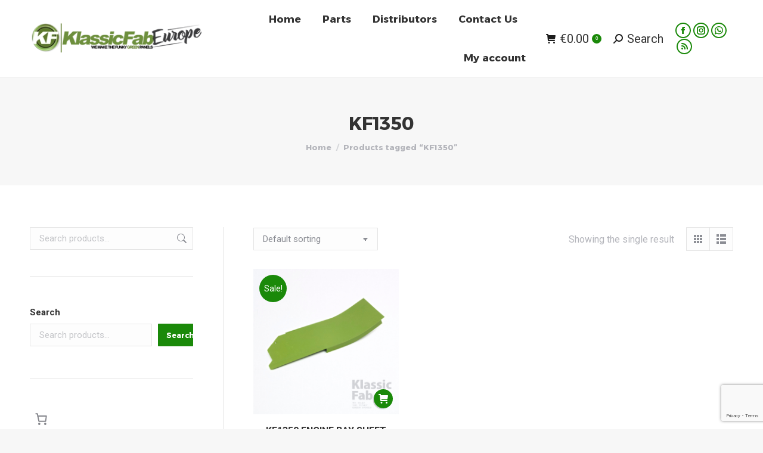

--- FILE ---
content_type: text/html; charset=utf-8
request_url: https://www.google.com/recaptcha/api2/anchor?ar=1&k=6Lc_pHIeAAAAAH3b0DKryVqPdwzlkAGD2w0jcUaR&co=aHR0cHM6Ly93d3cua2xhc3NpY2ZhYmV1cm9wZS5jb206NDQz&hl=en&v=PoyoqOPhxBO7pBk68S4YbpHZ&size=invisible&anchor-ms=20000&execute-ms=30000&cb=ttqr8ecz38jg
body_size: 48652
content:
<!DOCTYPE HTML><html dir="ltr" lang="en"><head><meta http-equiv="Content-Type" content="text/html; charset=UTF-8">
<meta http-equiv="X-UA-Compatible" content="IE=edge">
<title>reCAPTCHA</title>
<style type="text/css">
/* cyrillic-ext */
@font-face {
  font-family: 'Roboto';
  font-style: normal;
  font-weight: 400;
  font-stretch: 100%;
  src: url(//fonts.gstatic.com/s/roboto/v48/KFO7CnqEu92Fr1ME7kSn66aGLdTylUAMa3GUBHMdazTgWw.woff2) format('woff2');
  unicode-range: U+0460-052F, U+1C80-1C8A, U+20B4, U+2DE0-2DFF, U+A640-A69F, U+FE2E-FE2F;
}
/* cyrillic */
@font-face {
  font-family: 'Roboto';
  font-style: normal;
  font-weight: 400;
  font-stretch: 100%;
  src: url(//fonts.gstatic.com/s/roboto/v48/KFO7CnqEu92Fr1ME7kSn66aGLdTylUAMa3iUBHMdazTgWw.woff2) format('woff2');
  unicode-range: U+0301, U+0400-045F, U+0490-0491, U+04B0-04B1, U+2116;
}
/* greek-ext */
@font-face {
  font-family: 'Roboto';
  font-style: normal;
  font-weight: 400;
  font-stretch: 100%;
  src: url(//fonts.gstatic.com/s/roboto/v48/KFO7CnqEu92Fr1ME7kSn66aGLdTylUAMa3CUBHMdazTgWw.woff2) format('woff2');
  unicode-range: U+1F00-1FFF;
}
/* greek */
@font-face {
  font-family: 'Roboto';
  font-style: normal;
  font-weight: 400;
  font-stretch: 100%;
  src: url(//fonts.gstatic.com/s/roboto/v48/KFO7CnqEu92Fr1ME7kSn66aGLdTylUAMa3-UBHMdazTgWw.woff2) format('woff2');
  unicode-range: U+0370-0377, U+037A-037F, U+0384-038A, U+038C, U+038E-03A1, U+03A3-03FF;
}
/* math */
@font-face {
  font-family: 'Roboto';
  font-style: normal;
  font-weight: 400;
  font-stretch: 100%;
  src: url(//fonts.gstatic.com/s/roboto/v48/KFO7CnqEu92Fr1ME7kSn66aGLdTylUAMawCUBHMdazTgWw.woff2) format('woff2');
  unicode-range: U+0302-0303, U+0305, U+0307-0308, U+0310, U+0312, U+0315, U+031A, U+0326-0327, U+032C, U+032F-0330, U+0332-0333, U+0338, U+033A, U+0346, U+034D, U+0391-03A1, U+03A3-03A9, U+03B1-03C9, U+03D1, U+03D5-03D6, U+03F0-03F1, U+03F4-03F5, U+2016-2017, U+2034-2038, U+203C, U+2040, U+2043, U+2047, U+2050, U+2057, U+205F, U+2070-2071, U+2074-208E, U+2090-209C, U+20D0-20DC, U+20E1, U+20E5-20EF, U+2100-2112, U+2114-2115, U+2117-2121, U+2123-214F, U+2190, U+2192, U+2194-21AE, U+21B0-21E5, U+21F1-21F2, U+21F4-2211, U+2213-2214, U+2216-22FF, U+2308-230B, U+2310, U+2319, U+231C-2321, U+2336-237A, U+237C, U+2395, U+239B-23B7, U+23D0, U+23DC-23E1, U+2474-2475, U+25AF, U+25B3, U+25B7, U+25BD, U+25C1, U+25CA, U+25CC, U+25FB, U+266D-266F, U+27C0-27FF, U+2900-2AFF, U+2B0E-2B11, U+2B30-2B4C, U+2BFE, U+3030, U+FF5B, U+FF5D, U+1D400-1D7FF, U+1EE00-1EEFF;
}
/* symbols */
@font-face {
  font-family: 'Roboto';
  font-style: normal;
  font-weight: 400;
  font-stretch: 100%;
  src: url(//fonts.gstatic.com/s/roboto/v48/KFO7CnqEu92Fr1ME7kSn66aGLdTylUAMaxKUBHMdazTgWw.woff2) format('woff2');
  unicode-range: U+0001-000C, U+000E-001F, U+007F-009F, U+20DD-20E0, U+20E2-20E4, U+2150-218F, U+2190, U+2192, U+2194-2199, U+21AF, U+21E6-21F0, U+21F3, U+2218-2219, U+2299, U+22C4-22C6, U+2300-243F, U+2440-244A, U+2460-24FF, U+25A0-27BF, U+2800-28FF, U+2921-2922, U+2981, U+29BF, U+29EB, U+2B00-2BFF, U+4DC0-4DFF, U+FFF9-FFFB, U+10140-1018E, U+10190-1019C, U+101A0, U+101D0-101FD, U+102E0-102FB, U+10E60-10E7E, U+1D2C0-1D2D3, U+1D2E0-1D37F, U+1F000-1F0FF, U+1F100-1F1AD, U+1F1E6-1F1FF, U+1F30D-1F30F, U+1F315, U+1F31C, U+1F31E, U+1F320-1F32C, U+1F336, U+1F378, U+1F37D, U+1F382, U+1F393-1F39F, U+1F3A7-1F3A8, U+1F3AC-1F3AF, U+1F3C2, U+1F3C4-1F3C6, U+1F3CA-1F3CE, U+1F3D4-1F3E0, U+1F3ED, U+1F3F1-1F3F3, U+1F3F5-1F3F7, U+1F408, U+1F415, U+1F41F, U+1F426, U+1F43F, U+1F441-1F442, U+1F444, U+1F446-1F449, U+1F44C-1F44E, U+1F453, U+1F46A, U+1F47D, U+1F4A3, U+1F4B0, U+1F4B3, U+1F4B9, U+1F4BB, U+1F4BF, U+1F4C8-1F4CB, U+1F4D6, U+1F4DA, U+1F4DF, U+1F4E3-1F4E6, U+1F4EA-1F4ED, U+1F4F7, U+1F4F9-1F4FB, U+1F4FD-1F4FE, U+1F503, U+1F507-1F50B, U+1F50D, U+1F512-1F513, U+1F53E-1F54A, U+1F54F-1F5FA, U+1F610, U+1F650-1F67F, U+1F687, U+1F68D, U+1F691, U+1F694, U+1F698, U+1F6AD, U+1F6B2, U+1F6B9-1F6BA, U+1F6BC, U+1F6C6-1F6CF, U+1F6D3-1F6D7, U+1F6E0-1F6EA, U+1F6F0-1F6F3, U+1F6F7-1F6FC, U+1F700-1F7FF, U+1F800-1F80B, U+1F810-1F847, U+1F850-1F859, U+1F860-1F887, U+1F890-1F8AD, U+1F8B0-1F8BB, U+1F8C0-1F8C1, U+1F900-1F90B, U+1F93B, U+1F946, U+1F984, U+1F996, U+1F9E9, U+1FA00-1FA6F, U+1FA70-1FA7C, U+1FA80-1FA89, U+1FA8F-1FAC6, U+1FACE-1FADC, U+1FADF-1FAE9, U+1FAF0-1FAF8, U+1FB00-1FBFF;
}
/* vietnamese */
@font-face {
  font-family: 'Roboto';
  font-style: normal;
  font-weight: 400;
  font-stretch: 100%;
  src: url(//fonts.gstatic.com/s/roboto/v48/KFO7CnqEu92Fr1ME7kSn66aGLdTylUAMa3OUBHMdazTgWw.woff2) format('woff2');
  unicode-range: U+0102-0103, U+0110-0111, U+0128-0129, U+0168-0169, U+01A0-01A1, U+01AF-01B0, U+0300-0301, U+0303-0304, U+0308-0309, U+0323, U+0329, U+1EA0-1EF9, U+20AB;
}
/* latin-ext */
@font-face {
  font-family: 'Roboto';
  font-style: normal;
  font-weight: 400;
  font-stretch: 100%;
  src: url(//fonts.gstatic.com/s/roboto/v48/KFO7CnqEu92Fr1ME7kSn66aGLdTylUAMa3KUBHMdazTgWw.woff2) format('woff2');
  unicode-range: U+0100-02BA, U+02BD-02C5, U+02C7-02CC, U+02CE-02D7, U+02DD-02FF, U+0304, U+0308, U+0329, U+1D00-1DBF, U+1E00-1E9F, U+1EF2-1EFF, U+2020, U+20A0-20AB, U+20AD-20C0, U+2113, U+2C60-2C7F, U+A720-A7FF;
}
/* latin */
@font-face {
  font-family: 'Roboto';
  font-style: normal;
  font-weight: 400;
  font-stretch: 100%;
  src: url(//fonts.gstatic.com/s/roboto/v48/KFO7CnqEu92Fr1ME7kSn66aGLdTylUAMa3yUBHMdazQ.woff2) format('woff2');
  unicode-range: U+0000-00FF, U+0131, U+0152-0153, U+02BB-02BC, U+02C6, U+02DA, U+02DC, U+0304, U+0308, U+0329, U+2000-206F, U+20AC, U+2122, U+2191, U+2193, U+2212, U+2215, U+FEFF, U+FFFD;
}
/* cyrillic-ext */
@font-face {
  font-family: 'Roboto';
  font-style: normal;
  font-weight: 500;
  font-stretch: 100%;
  src: url(//fonts.gstatic.com/s/roboto/v48/KFO7CnqEu92Fr1ME7kSn66aGLdTylUAMa3GUBHMdazTgWw.woff2) format('woff2');
  unicode-range: U+0460-052F, U+1C80-1C8A, U+20B4, U+2DE0-2DFF, U+A640-A69F, U+FE2E-FE2F;
}
/* cyrillic */
@font-face {
  font-family: 'Roboto';
  font-style: normal;
  font-weight: 500;
  font-stretch: 100%;
  src: url(//fonts.gstatic.com/s/roboto/v48/KFO7CnqEu92Fr1ME7kSn66aGLdTylUAMa3iUBHMdazTgWw.woff2) format('woff2');
  unicode-range: U+0301, U+0400-045F, U+0490-0491, U+04B0-04B1, U+2116;
}
/* greek-ext */
@font-face {
  font-family: 'Roboto';
  font-style: normal;
  font-weight: 500;
  font-stretch: 100%;
  src: url(//fonts.gstatic.com/s/roboto/v48/KFO7CnqEu92Fr1ME7kSn66aGLdTylUAMa3CUBHMdazTgWw.woff2) format('woff2');
  unicode-range: U+1F00-1FFF;
}
/* greek */
@font-face {
  font-family: 'Roboto';
  font-style: normal;
  font-weight: 500;
  font-stretch: 100%;
  src: url(//fonts.gstatic.com/s/roboto/v48/KFO7CnqEu92Fr1ME7kSn66aGLdTylUAMa3-UBHMdazTgWw.woff2) format('woff2');
  unicode-range: U+0370-0377, U+037A-037F, U+0384-038A, U+038C, U+038E-03A1, U+03A3-03FF;
}
/* math */
@font-face {
  font-family: 'Roboto';
  font-style: normal;
  font-weight: 500;
  font-stretch: 100%;
  src: url(//fonts.gstatic.com/s/roboto/v48/KFO7CnqEu92Fr1ME7kSn66aGLdTylUAMawCUBHMdazTgWw.woff2) format('woff2');
  unicode-range: U+0302-0303, U+0305, U+0307-0308, U+0310, U+0312, U+0315, U+031A, U+0326-0327, U+032C, U+032F-0330, U+0332-0333, U+0338, U+033A, U+0346, U+034D, U+0391-03A1, U+03A3-03A9, U+03B1-03C9, U+03D1, U+03D5-03D6, U+03F0-03F1, U+03F4-03F5, U+2016-2017, U+2034-2038, U+203C, U+2040, U+2043, U+2047, U+2050, U+2057, U+205F, U+2070-2071, U+2074-208E, U+2090-209C, U+20D0-20DC, U+20E1, U+20E5-20EF, U+2100-2112, U+2114-2115, U+2117-2121, U+2123-214F, U+2190, U+2192, U+2194-21AE, U+21B0-21E5, U+21F1-21F2, U+21F4-2211, U+2213-2214, U+2216-22FF, U+2308-230B, U+2310, U+2319, U+231C-2321, U+2336-237A, U+237C, U+2395, U+239B-23B7, U+23D0, U+23DC-23E1, U+2474-2475, U+25AF, U+25B3, U+25B7, U+25BD, U+25C1, U+25CA, U+25CC, U+25FB, U+266D-266F, U+27C0-27FF, U+2900-2AFF, U+2B0E-2B11, U+2B30-2B4C, U+2BFE, U+3030, U+FF5B, U+FF5D, U+1D400-1D7FF, U+1EE00-1EEFF;
}
/* symbols */
@font-face {
  font-family: 'Roboto';
  font-style: normal;
  font-weight: 500;
  font-stretch: 100%;
  src: url(//fonts.gstatic.com/s/roboto/v48/KFO7CnqEu92Fr1ME7kSn66aGLdTylUAMaxKUBHMdazTgWw.woff2) format('woff2');
  unicode-range: U+0001-000C, U+000E-001F, U+007F-009F, U+20DD-20E0, U+20E2-20E4, U+2150-218F, U+2190, U+2192, U+2194-2199, U+21AF, U+21E6-21F0, U+21F3, U+2218-2219, U+2299, U+22C4-22C6, U+2300-243F, U+2440-244A, U+2460-24FF, U+25A0-27BF, U+2800-28FF, U+2921-2922, U+2981, U+29BF, U+29EB, U+2B00-2BFF, U+4DC0-4DFF, U+FFF9-FFFB, U+10140-1018E, U+10190-1019C, U+101A0, U+101D0-101FD, U+102E0-102FB, U+10E60-10E7E, U+1D2C0-1D2D3, U+1D2E0-1D37F, U+1F000-1F0FF, U+1F100-1F1AD, U+1F1E6-1F1FF, U+1F30D-1F30F, U+1F315, U+1F31C, U+1F31E, U+1F320-1F32C, U+1F336, U+1F378, U+1F37D, U+1F382, U+1F393-1F39F, U+1F3A7-1F3A8, U+1F3AC-1F3AF, U+1F3C2, U+1F3C4-1F3C6, U+1F3CA-1F3CE, U+1F3D4-1F3E0, U+1F3ED, U+1F3F1-1F3F3, U+1F3F5-1F3F7, U+1F408, U+1F415, U+1F41F, U+1F426, U+1F43F, U+1F441-1F442, U+1F444, U+1F446-1F449, U+1F44C-1F44E, U+1F453, U+1F46A, U+1F47D, U+1F4A3, U+1F4B0, U+1F4B3, U+1F4B9, U+1F4BB, U+1F4BF, U+1F4C8-1F4CB, U+1F4D6, U+1F4DA, U+1F4DF, U+1F4E3-1F4E6, U+1F4EA-1F4ED, U+1F4F7, U+1F4F9-1F4FB, U+1F4FD-1F4FE, U+1F503, U+1F507-1F50B, U+1F50D, U+1F512-1F513, U+1F53E-1F54A, U+1F54F-1F5FA, U+1F610, U+1F650-1F67F, U+1F687, U+1F68D, U+1F691, U+1F694, U+1F698, U+1F6AD, U+1F6B2, U+1F6B9-1F6BA, U+1F6BC, U+1F6C6-1F6CF, U+1F6D3-1F6D7, U+1F6E0-1F6EA, U+1F6F0-1F6F3, U+1F6F7-1F6FC, U+1F700-1F7FF, U+1F800-1F80B, U+1F810-1F847, U+1F850-1F859, U+1F860-1F887, U+1F890-1F8AD, U+1F8B0-1F8BB, U+1F8C0-1F8C1, U+1F900-1F90B, U+1F93B, U+1F946, U+1F984, U+1F996, U+1F9E9, U+1FA00-1FA6F, U+1FA70-1FA7C, U+1FA80-1FA89, U+1FA8F-1FAC6, U+1FACE-1FADC, U+1FADF-1FAE9, U+1FAF0-1FAF8, U+1FB00-1FBFF;
}
/* vietnamese */
@font-face {
  font-family: 'Roboto';
  font-style: normal;
  font-weight: 500;
  font-stretch: 100%;
  src: url(//fonts.gstatic.com/s/roboto/v48/KFO7CnqEu92Fr1ME7kSn66aGLdTylUAMa3OUBHMdazTgWw.woff2) format('woff2');
  unicode-range: U+0102-0103, U+0110-0111, U+0128-0129, U+0168-0169, U+01A0-01A1, U+01AF-01B0, U+0300-0301, U+0303-0304, U+0308-0309, U+0323, U+0329, U+1EA0-1EF9, U+20AB;
}
/* latin-ext */
@font-face {
  font-family: 'Roboto';
  font-style: normal;
  font-weight: 500;
  font-stretch: 100%;
  src: url(//fonts.gstatic.com/s/roboto/v48/KFO7CnqEu92Fr1ME7kSn66aGLdTylUAMa3KUBHMdazTgWw.woff2) format('woff2');
  unicode-range: U+0100-02BA, U+02BD-02C5, U+02C7-02CC, U+02CE-02D7, U+02DD-02FF, U+0304, U+0308, U+0329, U+1D00-1DBF, U+1E00-1E9F, U+1EF2-1EFF, U+2020, U+20A0-20AB, U+20AD-20C0, U+2113, U+2C60-2C7F, U+A720-A7FF;
}
/* latin */
@font-face {
  font-family: 'Roboto';
  font-style: normal;
  font-weight: 500;
  font-stretch: 100%;
  src: url(//fonts.gstatic.com/s/roboto/v48/KFO7CnqEu92Fr1ME7kSn66aGLdTylUAMa3yUBHMdazQ.woff2) format('woff2');
  unicode-range: U+0000-00FF, U+0131, U+0152-0153, U+02BB-02BC, U+02C6, U+02DA, U+02DC, U+0304, U+0308, U+0329, U+2000-206F, U+20AC, U+2122, U+2191, U+2193, U+2212, U+2215, U+FEFF, U+FFFD;
}
/* cyrillic-ext */
@font-face {
  font-family: 'Roboto';
  font-style: normal;
  font-weight: 900;
  font-stretch: 100%;
  src: url(//fonts.gstatic.com/s/roboto/v48/KFO7CnqEu92Fr1ME7kSn66aGLdTylUAMa3GUBHMdazTgWw.woff2) format('woff2');
  unicode-range: U+0460-052F, U+1C80-1C8A, U+20B4, U+2DE0-2DFF, U+A640-A69F, U+FE2E-FE2F;
}
/* cyrillic */
@font-face {
  font-family: 'Roboto';
  font-style: normal;
  font-weight: 900;
  font-stretch: 100%;
  src: url(//fonts.gstatic.com/s/roboto/v48/KFO7CnqEu92Fr1ME7kSn66aGLdTylUAMa3iUBHMdazTgWw.woff2) format('woff2');
  unicode-range: U+0301, U+0400-045F, U+0490-0491, U+04B0-04B1, U+2116;
}
/* greek-ext */
@font-face {
  font-family: 'Roboto';
  font-style: normal;
  font-weight: 900;
  font-stretch: 100%;
  src: url(//fonts.gstatic.com/s/roboto/v48/KFO7CnqEu92Fr1ME7kSn66aGLdTylUAMa3CUBHMdazTgWw.woff2) format('woff2');
  unicode-range: U+1F00-1FFF;
}
/* greek */
@font-face {
  font-family: 'Roboto';
  font-style: normal;
  font-weight: 900;
  font-stretch: 100%;
  src: url(//fonts.gstatic.com/s/roboto/v48/KFO7CnqEu92Fr1ME7kSn66aGLdTylUAMa3-UBHMdazTgWw.woff2) format('woff2');
  unicode-range: U+0370-0377, U+037A-037F, U+0384-038A, U+038C, U+038E-03A1, U+03A3-03FF;
}
/* math */
@font-face {
  font-family: 'Roboto';
  font-style: normal;
  font-weight: 900;
  font-stretch: 100%;
  src: url(//fonts.gstatic.com/s/roboto/v48/KFO7CnqEu92Fr1ME7kSn66aGLdTylUAMawCUBHMdazTgWw.woff2) format('woff2');
  unicode-range: U+0302-0303, U+0305, U+0307-0308, U+0310, U+0312, U+0315, U+031A, U+0326-0327, U+032C, U+032F-0330, U+0332-0333, U+0338, U+033A, U+0346, U+034D, U+0391-03A1, U+03A3-03A9, U+03B1-03C9, U+03D1, U+03D5-03D6, U+03F0-03F1, U+03F4-03F5, U+2016-2017, U+2034-2038, U+203C, U+2040, U+2043, U+2047, U+2050, U+2057, U+205F, U+2070-2071, U+2074-208E, U+2090-209C, U+20D0-20DC, U+20E1, U+20E5-20EF, U+2100-2112, U+2114-2115, U+2117-2121, U+2123-214F, U+2190, U+2192, U+2194-21AE, U+21B0-21E5, U+21F1-21F2, U+21F4-2211, U+2213-2214, U+2216-22FF, U+2308-230B, U+2310, U+2319, U+231C-2321, U+2336-237A, U+237C, U+2395, U+239B-23B7, U+23D0, U+23DC-23E1, U+2474-2475, U+25AF, U+25B3, U+25B7, U+25BD, U+25C1, U+25CA, U+25CC, U+25FB, U+266D-266F, U+27C0-27FF, U+2900-2AFF, U+2B0E-2B11, U+2B30-2B4C, U+2BFE, U+3030, U+FF5B, U+FF5D, U+1D400-1D7FF, U+1EE00-1EEFF;
}
/* symbols */
@font-face {
  font-family: 'Roboto';
  font-style: normal;
  font-weight: 900;
  font-stretch: 100%;
  src: url(//fonts.gstatic.com/s/roboto/v48/KFO7CnqEu92Fr1ME7kSn66aGLdTylUAMaxKUBHMdazTgWw.woff2) format('woff2');
  unicode-range: U+0001-000C, U+000E-001F, U+007F-009F, U+20DD-20E0, U+20E2-20E4, U+2150-218F, U+2190, U+2192, U+2194-2199, U+21AF, U+21E6-21F0, U+21F3, U+2218-2219, U+2299, U+22C4-22C6, U+2300-243F, U+2440-244A, U+2460-24FF, U+25A0-27BF, U+2800-28FF, U+2921-2922, U+2981, U+29BF, U+29EB, U+2B00-2BFF, U+4DC0-4DFF, U+FFF9-FFFB, U+10140-1018E, U+10190-1019C, U+101A0, U+101D0-101FD, U+102E0-102FB, U+10E60-10E7E, U+1D2C0-1D2D3, U+1D2E0-1D37F, U+1F000-1F0FF, U+1F100-1F1AD, U+1F1E6-1F1FF, U+1F30D-1F30F, U+1F315, U+1F31C, U+1F31E, U+1F320-1F32C, U+1F336, U+1F378, U+1F37D, U+1F382, U+1F393-1F39F, U+1F3A7-1F3A8, U+1F3AC-1F3AF, U+1F3C2, U+1F3C4-1F3C6, U+1F3CA-1F3CE, U+1F3D4-1F3E0, U+1F3ED, U+1F3F1-1F3F3, U+1F3F5-1F3F7, U+1F408, U+1F415, U+1F41F, U+1F426, U+1F43F, U+1F441-1F442, U+1F444, U+1F446-1F449, U+1F44C-1F44E, U+1F453, U+1F46A, U+1F47D, U+1F4A3, U+1F4B0, U+1F4B3, U+1F4B9, U+1F4BB, U+1F4BF, U+1F4C8-1F4CB, U+1F4D6, U+1F4DA, U+1F4DF, U+1F4E3-1F4E6, U+1F4EA-1F4ED, U+1F4F7, U+1F4F9-1F4FB, U+1F4FD-1F4FE, U+1F503, U+1F507-1F50B, U+1F50D, U+1F512-1F513, U+1F53E-1F54A, U+1F54F-1F5FA, U+1F610, U+1F650-1F67F, U+1F687, U+1F68D, U+1F691, U+1F694, U+1F698, U+1F6AD, U+1F6B2, U+1F6B9-1F6BA, U+1F6BC, U+1F6C6-1F6CF, U+1F6D3-1F6D7, U+1F6E0-1F6EA, U+1F6F0-1F6F3, U+1F6F7-1F6FC, U+1F700-1F7FF, U+1F800-1F80B, U+1F810-1F847, U+1F850-1F859, U+1F860-1F887, U+1F890-1F8AD, U+1F8B0-1F8BB, U+1F8C0-1F8C1, U+1F900-1F90B, U+1F93B, U+1F946, U+1F984, U+1F996, U+1F9E9, U+1FA00-1FA6F, U+1FA70-1FA7C, U+1FA80-1FA89, U+1FA8F-1FAC6, U+1FACE-1FADC, U+1FADF-1FAE9, U+1FAF0-1FAF8, U+1FB00-1FBFF;
}
/* vietnamese */
@font-face {
  font-family: 'Roboto';
  font-style: normal;
  font-weight: 900;
  font-stretch: 100%;
  src: url(//fonts.gstatic.com/s/roboto/v48/KFO7CnqEu92Fr1ME7kSn66aGLdTylUAMa3OUBHMdazTgWw.woff2) format('woff2');
  unicode-range: U+0102-0103, U+0110-0111, U+0128-0129, U+0168-0169, U+01A0-01A1, U+01AF-01B0, U+0300-0301, U+0303-0304, U+0308-0309, U+0323, U+0329, U+1EA0-1EF9, U+20AB;
}
/* latin-ext */
@font-face {
  font-family: 'Roboto';
  font-style: normal;
  font-weight: 900;
  font-stretch: 100%;
  src: url(//fonts.gstatic.com/s/roboto/v48/KFO7CnqEu92Fr1ME7kSn66aGLdTylUAMa3KUBHMdazTgWw.woff2) format('woff2');
  unicode-range: U+0100-02BA, U+02BD-02C5, U+02C7-02CC, U+02CE-02D7, U+02DD-02FF, U+0304, U+0308, U+0329, U+1D00-1DBF, U+1E00-1E9F, U+1EF2-1EFF, U+2020, U+20A0-20AB, U+20AD-20C0, U+2113, U+2C60-2C7F, U+A720-A7FF;
}
/* latin */
@font-face {
  font-family: 'Roboto';
  font-style: normal;
  font-weight: 900;
  font-stretch: 100%;
  src: url(//fonts.gstatic.com/s/roboto/v48/KFO7CnqEu92Fr1ME7kSn66aGLdTylUAMa3yUBHMdazQ.woff2) format('woff2');
  unicode-range: U+0000-00FF, U+0131, U+0152-0153, U+02BB-02BC, U+02C6, U+02DA, U+02DC, U+0304, U+0308, U+0329, U+2000-206F, U+20AC, U+2122, U+2191, U+2193, U+2212, U+2215, U+FEFF, U+FFFD;
}

</style>
<link rel="stylesheet" type="text/css" href="https://www.gstatic.com/recaptcha/releases/PoyoqOPhxBO7pBk68S4YbpHZ/styles__ltr.css">
<script nonce="iIxrMxopC2DRv7wb3xo7PQ" type="text/javascript">window['__recaptcha_api'] = 'https://www.google.com/recaptcha/api2/';</script>
<script type="text/javascript" src="https://www.gstatic.com/recaptcha/releases/PoyoqOPhxBO7pBk68S4YbpHZ/recaptcha__en.js" nonce="iIxrMxopC2DRv7wb3xo7PQ">
      
    </script></head>
<body><div id="rc-anchor-alert" class="rc-anchor-alert"></div>
<input type="hidden" id="recaptcha-token" value="[base64]">
<script type="text/javascript" nonce="iIxrMxopC2DRv7wb3xo7PQ">
      recaptcha.anchor.Main.init("[\x22ainput\x22,[\x22bgdata\x22,\x22\x22,\[base64]/[base64]/[base64]/[base64]/[base64]/UltsKytdPUU6KEU8MjA0OD9SW2wrK109RT4+NnwxOTI6KChFJjY0NTEyKT09NTUyOTYmJk0rMTxjLmxlbmd0aCYmKGMuY2hhckNvZGVBdChNKzEpJjY0NTEyKT09NTYzMjA/[base64]/[base64]/[base64]/[base64]/[base64]/[base64]/[base64]\x22,\[base64]\\u003d\x22,\x22KcOWe8KgYMKCdsOjCSpLW8ONw6TDtMOowrDCn8KHbVdIbMKAeH1PwrDDnsKFwrPCjMKaPcOPGCNGVAYLSXtSa8OQUMKZwo3CtsKWwqg3w4TCqMOtw6N7fcOeV8OZbsOdw7EOw5/ChMOewrzDsMOswrQ5JUPChEbChcORdEPCp8K1w53DpybDr3DCncK6wo1BN8OvXMOFw7PCnybDiBZ5wo/DoMK7UcO9w5DDvsOBw7RfCsOtw5rDnMOMN8KmwqZ6dMKATzvDk8Kqw73CmycSw4DDvsKTaHvDm2XDs8K/w5V0w4oVCsKRw55easOtdynCrMK/FB/CmnbDiyNZcMOKTVnDk1zClB/ClXPClXjCk2o8d8KTQsKjwoPDmMKlwrzDkhvDimnColDClsKIw5cdPB7DqyLCjB/[base64]/[base64]/[base64]/CnW7Cl8KBwpHCn8KfJRLCt8ORBCcVwo8SVAlbw54YVGbCtyjDmg4ZHcOudcKgw4LDukPDkcO8w53DumjDqGvDiwPCvMKpw7JFw4ojKFk/LMKPwrnCoCfCpcO9wp7CtjtmKX1rfRLDvmF9w7TDlA5DwrNkM2rChsOrw4vDtcOgeWTCkDvCqsK9JsOaBUkBwojDisOWwqnCnH8qM8KkdsOawr3Ch2PCkg3DnVnCswrCvRVUJcKXFFlYFwYqwqRBXsO/wrAlfcK+WyMOQlrDqD7CpsKXAz7CmiQxJsK3AE/DsMOzADXDmMOTfsKcLCghwrTDucOwdmvCisO/cFjCiRs6woQXwq9swpkdwrYswo4VbnrDvG/DiMOzHSs0EALDvsKUwqw3EVnCt8K4YSXCribDncKtLcKkfcK1BsOFwrZVwqvDuzjDlhPDqzgqw7XCt8KJcgNqwoB3ZcOJaMOxw7xxQ8ONOFxuS21ewo8lFB3CrSnCv8OxR3DDpMO+wofDjcKFLDsDwqbCiMOSw77Ct0LDuQIAfxI3I8KqH8KnIcO/[base64]/CrD5MwqXCoDXDi8Krw4U8MsKjw4zCsyE5OFrDhwdKOGbDuE9qw7PCksOdw59FQBkFKMO8wqzDv8OMcMKTw4h8wr8ISsOWwpglZcKaLHQbBWBhwo3CmcOswoPCm8OUCjYqwoIOVsK6TwDCp3zCk8KqwrwyV3wCwp1Iw6RXPMODC8OPw50JUnBtdyXCqsO/ZsO2VMKHOsOew7sHwo0FwqLClMKJw4s+CkDCqMK7w7Q8ImrDiMOgw6DCu8Okw4Rdwpd1eEfDoybCiTXCp8OIw7nCuiM/J8KCw53DqVB2DRzCux4HwohKK8Kgc3FfTHbDh1Vvw6ZrwqrDhTnDsGQOwqd8IEXCo1TCtsO+wogcdXXDhMK0wrvChMOSw7QDdcOXUhLCi8OyNw5Dw707bjVHbcO7JsK8MHbDkhkZVkHCpVtyw6NuDXrDqMO1AsOowpHDqEzCssOCw7XCkMKRFzcbwr/DhcKuwoolwpJSHMOJOMOObcOmw6BxwqrDgzPCqsOxWzrCsGrCqMKLTh7DusOPScOyw47CicO3wrAIwosDbljDlcOKFgMswr7CuQrCiF7DokhuEnJzw6rDiAo0LULCiU7ClcOULSpgw4MmIBoAL8KOY8OkZ0HCmH/DicOuw4Egwp5BbF91w74zw6zCpAvCvUo0JsOgAFQUwplhQMKJCcOmw7HCrjdnwpt0w63Co2XCuWrDp8OCNgPDrjvCs11Iw715WyfCl8KzwpAtFcOuw5DDlHHCr3XCgxh5VsOWbsODLcOKCzkiD2ZCwpMqwo7DgiAGN8O5wpXDpsKPwqAwX8KVaMKow64Qw4kND8KGw7/DgAbDuwnCsMObag/CtMKdD8OjwqfCq20/[base64]/[base64]/KQkgDsKWw7pebWLCrsO2G0PCqUJRwrAwwpJVw4NPDxEVw6DDr8OgRz3DvwsvwqDCskxWYMKIw57CpMKJw5hGw7tYD8OZOCrDoDHDsgliTMKswqMZwpvDvih/w5tuTMKsw5/ChcKAEnvDrFxwwqzCnEpAwrBBanjDvAjCoMKLw4XCv13CjizDpT58U8KCwrjDicKGw5XCvnwgw4LDg8OibgXCmMO8w47CjsO9TAgpwobCjCosYlkjw7DDqsO8wqvDr2BmLnjDiyDDl8K/GMKNW1BOw6zCqcKZN8KQwrNBw5R7w6/CpRfCsSU/GwDDuMKidMKww7gSwo/DpWLDu38Xw6rCjFLCvMOyBE0tP1d1NU7Dr1ghwrjDhUbCqsO7w7jDgErDnMOSaMOVwrPCi8OPZ8OmERjCqDNzQcKyYEbDicK1VsKCOcOrw7HDhsKpw48GwobCglrDhB5cU05ofG/DpEHDlcO0WsKUw6HCk8KbwqjCi8OPwrlQVkMMERcwYFswYsKewqnCpBfDpXcawrlDw6LDnMKqw6Iyw6zCscKTXRcbw6AtUcKWQgjCvMOlQsKXTTFAw5jDuBDDrcKCankoH8OOw7XDghMmw4HDosORw7ALw63DoTwiDsKdeMKaOVbDosKEY2ZnwoUWRsO/IH/DmnApwqUxwqZqwrwcGV/[base64]/CmipcwrZoVApSJsO/[base64]/XMOUwqjCjsKLw6UJBQHDjQBXwoJ1wp9uwo9rw6JBFsKoEzjCksORw4bCusK/S2d5wphSWy5uw4vDpljCpXkyY8OwCl3DlHbDjcKMw4/DlggDwpHCusKJw7YIYsK3wqPDnDzDpE/DjDIVwobDkTTDsV8EXsOlPcKTwr/DpiHChB7DqcKEw6ULwoVNIsOSw4QCw7sPT8K4woMiKsOWWgdjN8KoBcOuCjBNw6pKwp3CncOdw6djwrjCjh3Dkyx0SwPCjT3DvsK4w45/wovCjRnCjS8awr/CpMKZw4rCp1ZOwpTDvFjDjsK1BsOywqrDpsK5woHCm1QKwooEwpjChsOjRsKewrjCr2M5VDYuUMK/wqNkeAUWwqFKb8KYw4/Cv8OqGBDDm8KfW8KUf8K3GVIOw5TCp8KoKHTCisKMDm/CnMK4PcKxwos6fSDChcKpwpDDkMOeRcOsw4Ezw7hCKlM7Elh6w4bCpMO/Q0ccR8O0w4vDhsOBwq54woHDs19oHcK1w5xvckDCs8KpwqbDlnTDtljDo8Ktw5Fqd0FZw4ogw63Dv8Kkw71IwpzDkw4gwpLCp8O2DARswpNXwrQaw6ogwpEzAMO8w4xqd0UVNhnCuWswP1l7w43CrhxoOE/DgA7DvMO/A8O1Vl3Ci3xUJ8KowqnDsioRw63DiSzCsMO3dsKuHGQ/d8OWwrAJw54WbsOQc8OiPybDncKyZkwJwrLCt2wPMsO1w5DCq8Ouw5PDssKIwqxVw4I0wpFNw4FEw7fCsmJCwodZFgzCncOwesOwwpdvw7PDnCdiw7Z/w4bCr2rDnSDCrcK7wrliGsOePsKSPgjCi8K+UsKsw51Tw4fCkzNuwq4aLEXCjSJAwp9XYyZoGl7Dt8KLw73Dl8O3RXFCwqLCilNhTcOzBQh/w4BxwqvCn2vCk3nDhGDCksO2wq0Kw5tNwpHCkMO8A8O8Zj/CocKMwq0Yw6Rqw5pUw7lpw6IuwoJmwoMtIXByw4sCXE86UzfCr04Tw7nDn8K7w67CssK7U8OAEMO8w4V3wqpbSGvCjwA1PCoPwpDDjlU/w6bDscKRw40xVQN4worCu8KTf3TCrcKyLMKVCHnDgEcKDRvDo8OoMmojZMKZKDDDtcKrcMOQfRHDsjUkw5/DisO2L8OCwp7DlxHCqcKqSRTCq0ZZw6Vcwq5Awogcc8KRA2YHDQsTw5JfGxLDpMODScO0wrvCgcKFwplGQQ/[base64]/DsMKewr45wp8HHcOFSVfClMKkwqHCqsKPw73DhH4LwqHDoEU9wrAPRRzCpMOnBiBfQCsyIsKCbMOQAXclIcOtw6PDpUgtwq0iBxTDiVB6wr3CnHzDlcKXHRN1w6rCu3JcwqfClCBLenLDnRfCjD/CucOywqLDk8O/IXDCm17DksKbMzFPwojCp0tcw6gME8KhasOdeRZjw556fMKdBHkcwrR4wojDg8KwR8OOVi/ChCHCr3/DrXDDn8Ouw6fDj8OTwrhEO8OVIjR3ZVcvMiHCk13CqXHCk0TDs1EKDMKaRMKRwrbCr1nDpjjDq8KgSgLDqsOxO8Ojwr7CnsKjWMONF8Kow6cDCRoIw5nDslHCjsKXw4bDiT3CtnDDoS9mw4/[base64]/wrhuJk5Wd8Oww6sKw6oFSyrDn3PDrsOyEQ/DlsOUwp7DqCHCgAByZCsqAk/CmEnCssKvXw9Ew67Dr8KzB1Q6AMOHcUk0w5UwwopPKsKQw4PCnS0lwpYOdADDqXnDjsKAwokTOcKcQsO5w5YLflDDsMKTwrLDjsKfw7nCmcOrfyHDrMKgGsKywpY/[base64]/DtXXDlcKxwp3Dh8Kcwr0lQynCgxthwosYYMOBwr/CiGEjFmbCncKYPsOuKyg0w47Crg/CkklHwoJvw7TCmMKdZylzAXIIdcOVcMKDbMKDw6nDnsOAwog1wqIBT2jDncOIDAQzwpDDjsKwbAQqFMK+L37CiS8IwqkqK8Oaw7orwpdwJ1QrDgQSw7ATMcKxw6XDtQYdVWXCrcOgfxnCo8OMw5ITM09xNGjDoVTDtMK/w53DgcKrNsOVw4lVw63Cs8KJfsKOcMK3XnNUw5UNJMKDw6oyw6DCtlDDp8KcYsKLw7jCrW7DvT/[base64]/DiMOWR8OMX8Oow5EQw4JRwqnCisKMwr3Ch8KLwp8pwpXCjsOswrbDqXLDoXxpAiJPYjZ5w6dbIcO9wrp/wqbDqiQPCirCoFEVw4g8wpd6w5nDmDXChi49w6zCrH0AwqvDtR/DvHBtwoJew4Miw6AMZ2rCscKKWcO8woTClcO8woxZwol9ZjoueBpPclnCjDU+d8KSw77CjVJ8ADrDhnEoZMO2wrfDm8Kea8ONwr93w7Y/wrvCrBxgw4FxKQhNVClQbsO3IcO6wpVXw7zDhcKywqRRKMOkwoZkDMKrwpUrOjsnwrd/w4zChsO7LMOwwrPDg8O4w4bCt8OwYE0ISCLDixVyKsO0woDDsGjDgWDDvkfCrMOlwo93Kh3CpC7DvcK3bsKZw5YOwq1Rw5jDv8O7w5l1ZBXCnRphcSUZworDmsKkDsO/wr/ChRt8w7cnHh3DlsOcUsOKasKmQMK3w7jDhVwOw5zDu8Opwqxcw5HCrF/Dg8Ovd8OCw6Uow6vCjSrCtEh7WArCgcKrwpwTa13CoDjDrsKdYxrDhH8xYjjDsDnChsOXw7ISHyh/L8Kqw4zCpWMFwo/CpsOWw5whwpAmw6QhwrBiFMKEwrLClcOAw50iFAlmdMKTdUPCoMK2EcKAw7Yww4wuw5JTRl8nwrjCrcOSw6TDr083w6t/wpdiw6gvworCkEfCoxPDkcKtTQXDn8O/fm/Ck8KFMG3DocOxbnorXnx/w6vDnhAdwpIkw6ltw54mw71ET3TCoUwxOMKcw4nCr8ORYMKZTj7CokcVw5MmwpPCpsOYS0VQw7jDosOvDHzChMOUw7HCpD7ClsK7wo8WasKMw49AIDrDuMK3wrHDrBPCrRrDjcOwCETCk8O9YmnDkcKyw4g7wpnCkyVCwo7CrF/DvBPDoMOew6HDqUEiw6DCucKdwovDhiPDo8K6wr7Cn8OXecOPJg0lR8O1WmsGAFQmwplcw4HDtxjCrVHDm8OVMA/[base64]/Dlnwuw6TDtSLDgQJEPAp9wqsBSsKUw4TDpFjDt8KnwpvDqBceKMKFTcKhNFbDoR/CjDwuGAfDskhkHsO/UArDmsOCw45LPAzDk3zDiS7Dh8OrEsKuEMKzw6rDi8Obwp4HB2drwpHCtcKYMcKgDEU/w7QywrLDnFUCwrjDhMKdwqDDpcODw40gUFhhE8KWQcKqw7jCssKTKhfDgMOQw6UyccKnwo1hwqsjwojChcKKJMOpH0tSWsKQbDLCrcKUA0tbwpRKwr8uaMKScsKJXElvw6Euwr/CisOBSHDCh8K9wrrCunl9M8OvWEIlOcOuODLCgMO+W8OdOcOvA2zDmzHCgMOkPA0+R1dSw6g9MyVtw7fDgwvCpTjClDrDhz00ScOzHXR7w4VywpLDhsK/w4nDh8OsbD1Iw5XDtRVUw68tRyRrczjCmxjCsX/CqsO2wqQ4w4fDqcOSw4NOATU4TcO6w5/DijfDq0DCnsOHHsKswq3DlnHChcKcesKrw5pIQQQeZcKYw4l4dkzDrMKmV8ODw4nDvkBufgLCkGQOwph0wq/DtQzCh2cfwpnDr8Ojw60nwrPDolg/JMKobWUiw4ZxPcKgIz3DmsKDUhXDkV0+wptKTsKlAsOIw714a8KYfg7Dv3hvwrwxwp94fgxsfMOkacK4wo8SYcKqfsONXncTwq7DnCDDhcK0woBuMTgjcBpEw6vDjMO+wpTCg8OiED/[base64]/DrMOdwofCisO/HzbChcKjw6d0w6HCtBIzDMKSw71LAz/DkcOHFcOjHmzChXklekVUS8OzT8Knwp4hJcORwp3CnyFtw6TDusOEw6LDvsKBwqPCk8KpY8KAQ8OXwr58Q8KBwptQAcOew7rCvMKMScOfwpc2D8KfwrlDwpTCrcKgFsO0LHnDqCMHPcKvwoExw71Fw4tRwqJWwpvCgXMEfsO1WcKewq0jw4nDlMOvLMOPbXvDpcOOwo/[base64]/CnMOMwozCrMKyw63DmcOfwpp2w7F+wozCtMOowoTDhcOLw4Igw7XCoEjCsXRqworDhMKhw5LCmsOCwr/DsMOuEnHCjsOqYUkPdcKaAcO/XjjCnsKhwqpZw6/DpcKVwrPDshsCUMOSDcOiwpDCocKibhHCgB0Dw6TDucK6w7fDpMKcwrF+w4YgwrbCg8O/w4zDr8OYH8K3eWPDs8KVDsORYn/Dl8OjMl7Di8KYd0zCh8OxPMOHasOQw44hw7oOwp9SwrfDuDHCq8OIVcKBwqnDtw7DnipgDRfCkX0JM1HDjj3CnVTDim7DrMK7w6kyw57ClMODw5skwr07AX8fwpU1EsO0ZMO0ZcKmwo8aw7Ayw7/ClE3DucKkVcO8w43Cu8Oaw4J/[base64]/CggTDgi7Dslt9woHCpWLDmk9lwpYLwr/CuSnDlcKjw5M5DlMqG8Kcw7fCisKXw7fDhcO2wr/DpVEDdMK5w71yw6XCssK/dHEhwobDmUoLXcKaw4TCo8O+CMO3woEzC8OvUcKMek8Aw4wsX8Kvw5LCqjnDucOFQhtXMh0Vw6rDgzFXwqvDtxB9dcKBwodvY8Oww4LDiHfDlcOywqvDug89JjTCt8K/BVvDl0pjPjXDqMOkwo3DncOFwpfCohXCssKeNBPCksKywpMYw4XDoWZlw6MvB8K5UMKywrXDrsKOU29Aw5XDtiYTXDxRJ8Kyw6RPKcO5w7zCiVjDrxJrM8OsMBzDu8OVw4/DscKJwovDjGl/Ry0CTXh5NcKew5hDW2LDsMKPHsODQxfCgxzCkSrCiMOWw5zCjwXDkMKTwprCgMOhIMOJEsOMFGrCq2wXMcK8w5LDqsKKwoTDmsKnw6Nvwq9Xw7LDicKzZMK+wpDCl0LCusKuQX/[base64]/[base64]/[base64]/DsnsffW5KUcO2wrPCtGNBFlXDgcKoUsOkLsOTSwsKYR1uIwzCgHLDksK1w5TCmMKSwrR4w73DtBXCu13Cmh7CrcKQw7bCksOlwp87wpciIxpRbE99w7HDr3rDkCTCpR/[base64]/w7HDn8Kxwqoow40HwqHDkRPClT/CnMOawrLDjjnCtkbChsOVwrolwp0awoZRcsOUwovDgy4QU8Kdw44fa8OMOMOsdcKHWSdKHMKmIsO4b2gERkFJw4RPw7TDjG8hTsKlBHECwrxtCEnCpB/Dm8OYwo0EwoXCn8KswqrDhnrDmWQ6wqUoZ8Oqw79Pw6DDnMOwFMKLw57CtjwAw4EbNcKVwrIRZ2Uxw4DDrMKvOsOvw6JGaA7CkcOAeMKVw4fDv8OtwqpFVcOPwpPCvsO/V8KmQhPDhMOAwqnCoAzDnBTCqcK5wpLCn8OwHcO0wo3Ch8ONUEfCskPDnTrCmsOtwoVhw4LDmnF/[base64]/w60bTX/[base64]/DnBnCjcOSShA9w6lswrsfwo0nQMKMw6ksQsKzw7LCocOyQsKea3NEw4zChcODEkFZKkrCi8KDw7nCuz/DoTzCscKzPzjDmcOew7bCtVE/[base64]/V8O4wo3CjF/Dhjwnw4HDkQHCvMKkw6kYWMObw61uwoszwqPDgMOFw6zDgcKjAsOrFSUVA8KBDVEpR8K7w5TDujPCm8OVwpDCjMOjEyLCkD4qQsOHE3vCncOBZcO7HSDCkMOQBsOeIcKcw6DDqQUiwocXwpXDv8OQwqlZRS/[base64]/CqQ0Ww5g9wq0Iwp7Chn3CkcOBw7vDkQ53wrjCoMKqAS3CqsKQw4tCwo3DtxBmw600wpkBw5Uyw5rDhMO0DcOuwoQsw4R8G8KfXMOBSgDCmSbCmsOxc8KFf8Kwwo1bwq1vCcK7w6onwo1Kw7c7GsKGw7rCucO5aWMCw78bwrnDi8OcG8O/wqXCiMKSwr9rwqfDhsKWw4fDssOuOCQYwo1fw4AdQj4Gw6ROBsORJMOXwqplwpFOwrvCscOTwoQIbsOJwrTCrMKdL2TDsMKzUW1Jw59CfnfCmMOyLcORwobDtcOgw4LDhygkw6PCksKgwqQ3w7nCux7Cp8OjwpPCjMKzwokTAQXCnjNpWsK6A8K7ZsK8Y8O/RMOpwoRzAQvDo8KcccOQXjdLCMKVw7o3w5nCr8K8wpc7w5DDr8OHwqvDiVdIYmVCDmgWXDzDtsKOw7/Cu8OUNyRwSkTClcKENzdgw4J1VXpnw7Q+DBBWMcObw4TCrw4DV8OpasOCbsK5w54HwrfDohFjw57DqcO8ecKLGsK/fsO6wpMOXDXCnWDDnMKUe8ObfyfDlVVuDAR8wpgAwq7DlMKfw49iQsOcwpghw4bChipKwo7DoG7DpMKOPCUBw7pjIUoUwq/CnWTCjsKZP8KqDyU1WsKMwrXCjRTDnsOZSsKtw7LCo3PDoU86L8KtJV3CpMKvwoQLwqPDo3fDuGx7w79hayvDhMK+IcO9w5/CmApVWQ5dRcK8S8OqIg3CkcO3HsKIw7paWcKbwrB8asKQwqIEW1DDu8O7w5TCqMOBw58uSFp8wofDhg4NX3vCtQE+wolpwpDDuXRcwodwGyt4w6Q7wojDvcKew5vDpy5Vw40tG8KNwqYVFMK9w6PClsKST8O/w6YJeQQcw6rDnsK0V0vChcOxw5h0w6bCgVpJwrMWXMO8w73DpsO4HcKjRwLCm1s8SWrDkcO4FCDDvRfDpMKGwq3CtMOow7gXFRrDlDXDo0ZGwp4/[base64]/w73CmXMxcEAaw7PDgW1jwrfDtsKHw4ImwpMaw4TCncKZYgQUDRTDqy9WRMO3YsO/cXbCv8OnXnZHw4DDgsO/w5/CnnXDucOdQVA+wqR9wr7Du2DDnMO+w5/CoMKGw6LDs8K1wrNfYMKUGnNywpcHSVtuw5EhwoHCpsOCw41+CcKyUsOkIcKCD2fCpkzDjT97w43CqsOPbBQicmDDhA4UeETCjMKkd2vDrAHDvXfCnlY7w598UDXCk8O1ZcKOw4nCucKzw6HDkEQpFMO1GjvDpcOmw4XCvzfDmQbCmMOcOMOeacK/wqdCwqXClztYNE5/w584wppEIEleIEEiw7xJw5F8w7TCgEEKLljCvMKDw6Z6w5cZw4fCsMK+wrrDh8KcacKPdhhsw59Qwrlgw5cjw7E8wq/DnRLCvVHClsO8w6pGNlV4wpbDlcKjQMOAW3wcwrIcPyEHQ8OaUR4eRMKLBcOjw4jCicKOXWHCksK2QwMdSnhQwq/CozfDk0HDj3cNUsKEXQHCkkZ6Y8KmCcOJGMOawr/Dm8KdcksPw73DkcOrw7QZQjd5QEnCqQ1pw5nCgsKJAF7CtnwcD0/Dmw/Dm8KhD19AL3fCi1lUw69ZwrbCqsKew4rDoj7CuMOFPcODw5DCvSINwonCsFzDh1YZUnfDtVVnw7YoQ8OuwrwUwo9Mwq0tw4YYw5FIHsO+wrgVw4jDmzg8Cg3CsMK5XMOeDcKew4AVGcO2YxfCjXAawpXClh/DnUdbwqkdw7kpXQERLwPDh3DDqsO0HsOmfzHDucK+w6kzAzR0wqDCtMKndwnDoDtgw5bDucKYwq3CjMKRW8KvQUZeZSICw44vwrJ/w61OwonCtGnDkFbDvThew4HDkXItw4VqMUlcw6bCtzvDtsKVUztTOhbDomPCscKyFH/Ct8OEw7BWBx0Hwoo/[base64]/DvnPDsMO0c0VBwpAFw7dAVcObUUlfw4TCunrCrsKyEFXCuHrCjil+wpnDlVDClcOXw4HCvx5vR8K8E8KHwqFoVsKcw4wdF8KzwpLCvg9RWCUzKmTDmTdvwqgwaQUQXl0QwoolwpHDkwwyP8KfNkXDlC/CuHfDkcKgV8Kjw4xZUxsuwpoNBmABTMKhTGUBw4/Djj5bw692RcKlbA82MMKQw73DjMOHw4/[base64]/DoChiVmHCrFw6wpnDlXfCkMKYw6HCoRs8w4vCogswwq3Cp8OiwqDDj8KyKEXCv8KoEBJewokMwo0YwqXCj2zCqCTDi1FuQ8Ohw7RcfcKBwoZxXWDDqsOnHiBQBMKow5PDnAPCmDUzVWlTw6TCgMOJR8OuwpN1woF2wp8cwr1AdcK6w4jDl8OBLi/DgMOKwqvCvsOHGHPCvsKNwqHCkGjDrlbDrcOhaSEjTMKXw65uw6zDgGXDgcOePcKkch7DmHLCncKNPcOMd0E1w6ZAQ8KPwpxcVsKgWWERwq/[base64]/Cq8OuHMONfDBuVmDDosKrIsONdsKpI2/DssKRBsKyVAHDvCDDtcOnP8KdwrJpwqvCu8OLw4zDgggOI1nDmHURwp3CkMK6R8KVwqHDgTLCi8KmwprDjcKHJ2TCqMOqARoOwpMGW0/[base64]/[base64]/wqvDmDfCrcKDw7nDhTnDncKXMMO/wpQxAnTDsMKbFQ4vwr1iw4nCp8Kkw6fCp8KoacKyw4FURibDiMOYd8KiS8OYXcOZwoXCgwHCpMKaw6/Co3lCGEIYw5tsFQzCqsKFJG93PVNEw6Zzw67Cl8OwDg3Ch8OSOHzDvsOEw6fCnFvCgsKaQcKpVMKowoNhwpYHw7rDlDjDoV7DtsKqwqJvA3czI8OWwoTCgULCjsKqWW/ComI4w5zDo8KawrYPw6bDtcOnwoDClyHDs1MgFUvDixk/LcOXXMKZw5M2VMKoasOVGEwHwq3CscOYRjPCicKOwpwkUFfDl8OQw450wqEJcsOmD8KzTQrCiVQ/[base64]/ChU7DkwXCqcKQwpnDp0BLccONYsOMK8OGwqx+w4HDmCDDs8O7wogBGcKVPsKwNsKXAcK6wr8AwrxywrdVDMOSwo3Dk8Oaw6Rqw67CpsOew4F7w44Fwoc5wpHDtQJYwp0Xw4LDrMOMwpDDvm/Dtk7Cn0rDtSfDnsOyw57DmMKrwpxtIw4eXkQ1UinCjjjDicKpw57Dj8OAHMKrwqxyHwPCvHN1VyPDjXBIaMO2bsKpem7Dj2PDsSvDgFTDnhfCvMOZCnlqw7jDg8OwIT/[base64]/DpHgndcOfw63CrgPDtD02wo/DosOBw4LDssK4DnDCgsKPwq4Mw7fCm8O2w5zDnG/[base64]/wpnCocO2N08PakxuEHxya3TDrl8MJMOlfsONw73Dm8KcajNtfMOHRAAoVcOIwrjDuBgXwr99QUnCt2dhXkfDqcOswp3DrMKFCyXCglRgYAPCnFnCnMKAZwzDmE9kwr3DnsKfw6LDgmTDrmN0wp7CisO6wqA6w5zDncOWV8O/I8KOw6/[base64]/L18owoUZaSPCs0/DncOrUMK8wrbDgmjDhsKWw5glw7cHwrIVwrxAwrXDkS99w4tPWj16wp3Dr8KFw77CuMKnwp3Dk8KCwoE0YX8oR8KKwqw1bmEpLBxbb2zCiMKtwokZEcK1w51tWMKbWFHCiB7DtsKLwrjDt0Unw4zCtQ1AOMKQw5bDlX0cAsOMUFHCrcOOw57DqcK+FsO6esObwp/CshTDsy1tGCrCtcKICcK3wq/Cg0LDk8KKw7VGw63Cs3HCmFfCnMOTaMOCwo8UW8OQw5zDrsKPw4xDwobDoHPCqC4/SCERT2E1T8OgWlvCiwrDhsOPworDgcOAwqEPw5jCrEhAw71DwrTDqMODZBkbAsK4PsO0QsOVwrHDu8Orw4nCsXvDpiN7JsOyLsO8d8KaEsO9w6PDh2kPwpTCnT1/[base64]/[base64]/DlExiwp41KysjJMONURDCjGEEBcOpW8Omw47DjSTCnmjDk0wyw6TCjE0cwqDCnCB/KQLDu8OXwrsrw4xqGmfCgXNkwrjCsHo5N2zDgMKZw53DlitqaMKEw5wpw4TCm8KDwofDtcOcOcO0w6YbJMOWfsKGcsObPnUzw7HClMKpKcK3JxlGFcOVGivDqsOiw505Qz7DjlfCiTnCucO+w5HCqQfCoAzCgMOEwro/[base64]/CnMKIXcK0wpXCgWsFw4fDksKECMOUN8OnwqcyJkXCqxIpR2NcwoLCkSETGMKyw6fCqAHDgMO7woI0GwPClW3Cp8KkwpdsIkBswpUcXH7Cqx3DoMK+Sik2w5fDpigjMm9ZMxhjYBLDq2M5w580w7xyLsKfw7N9c8OYbMKGwot6w4kBViNdw4/CrG1hw419I8OCw4A9wonDhEvCvSsMdsOww4VuwqdMXcK/[base64]/wozCrMKKGjfDi8Osw4ALKcK1PBPCjU7Dg8OSw7DDtBbCqMKpcAvDtTrDqDVCbMKMw4Uhw64nw5Yfw5t/wqx7UyNIJkMQV8K8w7LCjcK4ZUXClljCp8OAw5FswpvCgcKAET/[base64]/[base64]/DomkRXsO5wrnCscOuNE/[base64]/[base64]/wrjCisOcw5o2wqXDkcO7YyIiw7x5dcOgIjtRwrh7w7zDsFQEUmPCiCzDmsK0w6VYTMOfwrwww5oow5vDgMKeMFcEwqzCuHBNLsOxFMO/K8OrwrHDmE8cRsOlwpPDtsOKQXxew57CqsOgwpteMMOTwpTClGYcd1rCuB7Ds8OJw7gLw6TDqsKHwoHCjBDDkG/CmwrCl8OMwodOwrl3QsKTw7F3dAtueMKmeTRlGcKPw5FQw7/[base64]/cMOQP0zCosKzw4fDpi7DgsK9woTCtAVdwqp/wooPwpRXw64hAMOhDG/Dkm3CiMOoOl7CmcK3wrnCoMO+DwNfwqXDvCZPGgzDqWbCvnQDw5w0woDDi8OMWjF+wqdWU8KAMTfDi1RSecK2wonDpXTCmcK2wrdYUk3DuQFxX1XDrFcAwoTDhGJaw7/DlsKJbW7DhsO1wr/DjWJ/[base64]/CscOCw6fDjsOeXMO5MXoHFlRawq3CmCICw6PDnVHCgHE1wp3CtcOqw7/CiTPDi8KxWWomJcOzwrjDrnR7wprDkMOGwqbDo8KATxnCtkRXAylkVgrDnF7Cl2zDiHoOwqoNw4TDm8O/YG0hw5PDo8O/wqI2Q33CncK4TMOOUcOqW8KbwqlhFG0ew4lWw4/CnEHDsMKlVMKMw6rDmsKiw5PDnyQ5dmJTw65CP8KxwrohOgnDuR7Cs8ONw77DpsO9w7vCp8KjK1HDt8KlwqHCsGLCv8OOLGrCosKiwonDoVPCmTpLwos7w6LDt8OJEXZOcyTCusO6w6bCgMOtacKnZ8KmOsOrfcK7KMKccizDoldrGsKrwoPDicKBwp/[base64]/[base64]/K3zDhRE3w5/DjRzCsT5Tw7paL8O/wqw/woHDrcO8w71/YxhVw6LCkMO2MELClcKNHMKew4gCwoEfUsO8RsO9fcKwwr8NdMOJUzPCnl1cTHZ0wofDrXgNw73Dp8KfbcKUe8OwwqvDusOIOnLDksOSL1Qxw5PCnMO4McOHDTXDjMK2BC7DvMKHwop6wpVqwo7DgcKPAk92L8K5e1/Cp3BwAsKfTjXCrsKGwrlhayzCmHPCt3nDuR/[base64]/DllkKwrjDp8OMw6/Cu8Otb8KHWh8xwrs7wpMyfMKFw7ZIJzBiw55cZHI4PsOTw7PCusOudcOgwrPDhyLDpTLDrwjCmT1UdsKEw4QFwoYNw5gnwrUEwoXDpz/DllhQYAV1cybDusOGQcOVfVbCp8K2wqkyLhsfEMONw4gbKWJswo4yGcK3wps0BAjCmHLCs8Kfw6ZDSsKBKsOBwrfCgsK5wol9P8KQU8OIQcKWw6YZUsO3Nj0uCsKYbBLDhcOEw41HO8OJFwrDucK3wqvDg8KMwr1mUmhSUhUbwq/[base64]/w65nw41AwpAwwohbNQdgUSXDisKZwrExQmXDmsO6W8Kiw4PDjsO1TsKnTRXDlGLCtyQswo/[base64]/DtTLDq8Kgwro5VhXCusKQCyvDisO+Bm7CowzChV1Tb8KBw47Du8K3wqVNMMOgecKgwokdw5zCtnx8TcOlCMOASw83wqTDhHREw5QuCMKGWsOzGFPDh20hDsOqwoLCsTrCvMOEQ8OTOHo5H0wJw6xaCCnDqWAFw7XDh3rChnJWCHPCnADDm8Okw6szw5/Ds8KZKsONdQ9FQ8KxwrUqLU/DmsKzJsKEwozCmhNNNsOIw6opRsKww7g6KSkuw6pTw43Cs1B/D8O6w6TCrsOzKsKgw5lLwqpNw7xTw5B9DSMkwoXCgMKtWzPChwZZT8ORBcKsAMK6w6RSDEPDncKWw5vCuMKKw47CgxTCim/DiRvDskLCoDjCo8KOw5bCsETDhXlDWsOIwqDCnUXDsGLDnWwXw5Y5wofCvMKKwp7DpRYsd8Ocwq3Dh8O4RsKIwrTDmsKgwpTDhAh1wpNTwoRcwqRswoPDt25dw4IoWEbDgsOkSjXDuUTDlcOtMMO0wpZ1w7AQGcOqwqHDlMKWVFjCmGQtQR/Cl0Rxwr4gw6XDpWkkIFvCg11nLcKiTkdCw5lKNStwwqDDhMKvBEh7wqhUwoRUwrkDEcOSeMOYw7fCk8KBwo/Cj8Ozw4lIwo/CgBBPwqnDuDjCucKRLUvCi2vDl8OmLMOzPSUyw6Ixw6dTCnzCiwdGwoYzw6d0WVQJfsOrGMOJV8K/IMO9w6U2wojCksO/BlHCjDlxw5YPFsKSw5XDlEZVVm7DskbDgUJvwqvCiBYpMsO/ERDCuULCrxdFZwvDh8OKw6lZbcKtJMKlwo5bwo4Uwos4C2Vtw7rDk8KxwrTDi1lEwpvDkhInHyZRIsO+wprCsD3Chw8QwqDDghcjQFhgKcO8Fm3CoMK8wp/Du8KrRl/DmBQ/FMKxwqN9WWjCm8Kzwp0TCHU0RMOXw5/DmDLDicO4w6QBazbDhWZow6wLwrwfOsK0Gg3DpgHDk8O3woZkw7AICU/Dh8KUazXDj8Ofw7rCi8KTSihgC8KvwqDDkT4JdkkfwrYVA0/Dt3/Cm3oDUsOnwqI+w7nCp2vDknTCuibDm0/Dj3TCssKuCsKUfQFDw4UjB2t8w5QBwr0UJcKebQdqfQYZKg1TwoPCtmrDiFjDgcOdw6ABwpwrw7DDmMKtwpZuR8OwwqvDtcOSXiXCmjbDmMK0wqVswos2w5x1KljCr0h7w4wTfT/CmsO1OsOaS2fCqEpvI8OJwrsRNjwsLsKAw47CnQVswpHDu8OcwojCn8OvEVhrc8Kow7jCj8O6XiDDk8OFw6rClDDCgMOywqTDp8OzwrJSFS/Cv8KWRsOdXiDChsOawrLCoAoBwoDDoUMlwr/CjQMJwqfCpMKNwoIqw7gXwojDqcKCWMODw4DDsjVJw7Izwrt8wp/[base64]/CtcOdwqBgw4TCj8O/w5RGw6LDvEhTw6wxwr0/[base64]/DqcO3GVbDkcKaw4NIH8Oew41ewp3Cp0Viw6/Dj2U3AMOuXsOPUsOIXFXCkXjDuQN9wpzDpkDCiEFxK1DDrMO1LsOOc2zDpH8jasK5wokwcR7CuwZ9w6xgw5jDncO5wplxY1jCuxDDvj0Fw6TCkTs2wq/CmGJ2w5fDjkxvw7PDn3gdwqtUw6k+woc3w7VVw78mI8KYwq/[base64]/[base64]/wqvCn3PDtlrCtmdswoMlwrHCrcOmCsKODQ/DqWUWYcO8wqnDsWJqYlUEwpHCiThDw5hoaUbDvjrCqX0dBcKmw7DDmMK6w7xqX3/DmMOlw53Dj8OfUcOCccOMV8K4w5HDrF/DpibDgcOMCcKKKh/CrzA2L8OYwpUuH8Olw7U9E8Ksw6lbwp9ITMOJwq/DusKjVDkow5nDi8KCGyvDt0TCo8OCISrDgy5mGWppwrjCuADDrQDCs2gvf13CvG3CtBpZQz0Pw67DjMOwZVvDm2ITDlZGMcOnw6nDj0llw7sHw78tw4MLwpzCrMKVGgnDjcK5wrs8wpnDs2cTw6F3OHUUUWbCnG3CoHgSw7kPesOkH08Ewr/Ct8KTwq/DnC8dKsO3w7dBZkM1woDCmMKrwqzDiMOqwpnCj8OZw73Dt8KZTENXwrLCix8iLC3DjMOUGsO/w7PCisOyw6lqw4LCoMO2wpfDn8KXDErCjCw1w7/[base64]/[base64]/DhnYEw4HCtsOpw6bClk15wqzDnCpiw4bCrBB0w5sWcsKewrddZsKpw6keXj0bw6vDi2loKTY1cMK/wrREUihxMsK5bW7DncK2NXTDsMK1BMOhNQHCn8KNw71LOsKYw7Zgw5rDr3Z/w6PCuGDDrWDCpsKGw7/CrAlgF8KDwpBXc0TClcOtEmoTwpQIBsOAT2NHQsOgw55OWsK1w6HDrVDCs8Kow5wrw6FwecOew4gRLH4/[base64]/w75ZLkjCmcOsw6TCkh/DuTHDoTLCq8OgwoxOw6Mww4zCr2zDusKheMKAw70DSXNpwrpIw6NYexAIZcKkwplPw73Cvg8lwrjCh0fCgU7CjEd4w4/[base64]/CusOpQxU3w4DDkcOSw7DDgmY3HRxiw7PDoMOUPk/DiiLDnMKyRyTCgcO/[base64]/CsHIdw5bDnlwUw41twqk3w63Cukh7FsO5woXDvU05w57CmkHCncKkDVPDssOLDGtJVkgJJ8KvwrfDrHzCu8Oxw7bDvX3Dp8ONSirDnz4Y\x22],null,[\x22conf\x22,null,\x226Lc_pHIeAAAAAH3b0DKryVqPdwzlkAGD2w0jcUaR\x22,0,null,null,null,0,[21,125,63,73,95,87,41,43,42,83,102,105,109,121],[1017145,246],0,null,null,null,null,0,null,0,null,700,1,null,0,\[base64]/76lBhnEnQkZnOKMAhnM8xEZ\x22,0,1,null,null,1,null,0,1,null,null,null,0],\x22https://www.klassicfabeurope.com:443\x22,null,[3,1,1],null,null,null,1,3600,[\x22https://www.google.com/intl/en/policies/privacy/\x22,\x22https://www.google.com/intl/en/policies/terms/\x22],\x2243q+Aie6aUbbL9cg6XB1POATkDZihQEM1WTDHjsIEX0\\u003d\x22,1,0,null,1,1769031697920,0,0,[61],null,[181,206,25],\x22RC--EP4whynSlOgMA\x22,null,null,null,null,null,\x220dAFcWeA6j6UJrysPoB9Ur-fnzwueAnzz0_RU0KBj6F8aR6yEB0g-TQdic6gEmTI-eOC8McV8UiachbkYlZpWkKrjWCkinbCU27A\x22,1769114497989]");
    </script></body></html>

--- FILE ---
content_type: application/javascript
request_url: https://www.klassicfabeurope.com/wp-content/plugins/woocommerce/assets/client/blocks/mini-cart-component-frontend.js?ver=a16b6f8290305eec2716
body_size: 5201
content:
var wc;(()=>{var e,t,o,r,a,c={7140:(e,t,o)=>{"use strict";o.r(t);var r=o(8640),a=o(1609),c=o(1456),n=o(4410),i=o(8509),s=o(7082),l=o(4956),m=o(4083),u=o(910),p=o(5703),d=o(3993),b=o(6087),f=o(7723),w=o(851),k=o(7059),h=o(8208),g=o(9202),y=o(7104);o(880);const C=({count:e,icon:t,iconColor:o,productCountColor:r,productCountVisibility:c})=>{const n="always"===c||"greater_than_zero"===c&&e>0,i=n?e:"";return(0,a.createElement)("span",{className:"wc-block-mini-cart__quantity-badge"},(0,a.createElement)(y.A,{className:"wc-block-mini-cart__icon",color:o.color,size:20,icon:function(e){switch(e){case"cart":default:return k.A;case"bag":return h.A;case"bag-alt":return g.A}}(t)}),n&&(0,a.createElement)("span",{className:"wc-block-mini-cart__badge",style:{background:r.color}},i))};var v=o(8939),_=o(812),x=o(1e3);const O=JSON.parse('{"name":"woocommerce/empty-mini-cart-contents-block","version":"1.0.0","title":"Empty Mini-Cart view","description":"Blocks that are displayed when the Mini-Cart is empty.","category":"woocommerce","supports":{"align":false,"html":false,"multiple":false,"reusable":false,"inserter":false,"lock":false},"attributes":{"lock":{"type":"object","default":{"remove":true,"move":true}}},"parent":["woocommerce/mini-cart-contents"],"textdomain":"woocommerce","apiVersion":2,"$schema":"https://schemas.wp.org/trunk/block.json"}'),E=JSON.parse('{"name":"woocommerce/filled-mini-cart-contents-block","version":"1.0.0","title":"Filled Mini-Cart view","description":"Contains blocks that display the content of the Mini-Cart.","category":"woocommerce","supports":{"align":false,"html":false,"multiple":false,"reusable":false,"inserter":false,"lock":false},"attributes":{"lock":{"type":"object","default":{"remove":true,"move":true}}},"parent":["woocommerce/mini-cart-contents"],"textdomain":"woocommerce","apiVersion":2,"$schema":"https://schemas.wp.org/trunk/block.json"}'),S=JSON.parse('{"name":"woocommerce/mini-cart-title-block","version":"1.0.0","title":"Mini-Cart Title","description":"Block that displays the title of the Mini-Cart block.","category":"woocommerce","supports":{"align":false,"html":false,"multiple":false,"reusable":false,"inserter":false,"lock":false,"color":{"text":true,"background":false},"typography":{"fontSize":true}},"attributes":{"lock":{"type":"object","default":{"remove":true,"move":true}}},"parent":["woocommerce/filled-mini-cart-contents-block"],"textdomain":"woocommerce","apiVersion":2,"$schema":"https://schemas.wp.org/trunk/block.json"}'),j=JSON.parse('{"name":"woocommerce/mini-cart-title-items-counter-block","version":"1.0.0","title":"Mini-Cart Title Items Counter","description":"Block that displays the items counter part of the Mini-Cart Title block.","category":"woocommerce","supports":{"align":false,"html":false,"multiple":false,"reusable":false,"inserter":false,"lock":false,"color":{"text":true,"background":true},"typography":{"fontSize":true},"spacing":{"padding":true}},"parent":["woocommerce/mini-cart-title-block"],"textdomain":"woocommerce","apiVersion":2,"$schema":"https://schemas.wp.org/trunk/block.json"}'),N=JSON.parse('{"name":"woocommerce/mini-cart-title-label-block","version":"1.0.0","title":"Mini-Cart Title Label","description":"Block that displays the \'Your cart\' part of the Mini-Cart Title block.","category":"woocommerce","supports":{"align":false,"html":false,"multiple":false,"reusable":false,"inserter":false,"lock":false,"color":{"text":true,"background":true},"typography":{"fontSize":true},"spacing":{"padding":true}},"attributes":{"label":{"type":"string"}},"parent":["woocommerce/mini-cart-title-block"],"textdomain":"woocommerce","apiVersion":2,"$schema":"https://schemas.wp.org/trunk/block.json"}'),B=JSON.parse('{"name":"woocommerce/mini-cart-products-table-block","version":"1.0.0","title":"Mini-Cart Products Table","description":"Block that displays the products table of the Mini-Cart block.","category":"woocommerce","supports":{"align":false,"html":false,"multiple":false,"reusable":false,"inserter":false,"lock":false},"attributes":{"lock":{"type":"object","default":{"remove":true,"move":false}}},"parent":["woocommerce/mini-cart-items-block"],"textdomain":"woocommerce","apiVersion":2,"$schema":"https://schemas.wp.org/trunk/block.json"}'),M=JSON.parse('{"name":"woocommerce/mini-cart-footer-block","version":"1.0.0","title":"Mini-Cart Footer","description":"Block that displays the footer of the Mini-Cart block.","category":"woocommerce","supports":{"align":false,"html":false,"multiple":false,"reusable":false,"inserter":false,"lock":false},"attributes":{"lock":{"type":"object","default":{"remove":true,"move":true}}},"parent":["woocommerce/filled-mini-cart-contents-block"],"textdomain":"woocommerce","apiVersion":2,"$schema":"https://schemas.wp.org/trunk/block.json"}'),T=JSON.parse('{"name":"woocommerce/mini-cart-items-block","version":"1.0.0","title":"Mini-Cart Items","description":"Contains the products table and other custom blocks of filled mini-cart.","category":"woocommerce","supports":{"align":false,"html":false,"multiple":false,"reusable":false,"inserter":false,"lock":false},"attributes":{"lock":{"type":"object","default":{"remove":true,"move":true}}},"parent":["woocommerce/filled-mini-cart-contents-block"],"textdomain":"woocommerce","apiVersion":2,"$schema":"https://schemas.wp.org/trunk/block.json"}'),P=JSON.parse('{"name":"woocommerce/mini-cart-shopping-button-block","version":"1.0.0","title":"Mini-Cart Shopping Button","description":"Block that displays the shopping button when the Mini-Cart is empty.","category":"woocommerce","supports":{"align":false,"html":false,"multiple":false,"reusable":false,"inserter":true,"color":{"text":true,"background":true}},"attributes":{"lock":{"type":"object","default":{"remove":false,"move":false}}},"styles":[{"name":"fill","label":"Fill","isDefault":true},{"name":"outline","label":"Outline"}],"parent":["woocommerce/empty-mini-cart-contents-block"],"textdomain":"woocommerce","apiVersion":2,"$schema":"https://schemas.wp.org/trunk/block.json"}'),I=JSON.parse('{"name":"woocommerce/mini-cart-cart-button-block","version":"1.0.0","title":"Mini-Cart View Cart Button","description":"Block that displays the cart button when the Mini-Cart has products.","category":"woocommerce","supports":{"align":false,"html":false,"multiple":false,"reusable":false,"inserter":true,"color":{"text":true,"background":true}},"attributes":{"lock":{"type":"object","default":{"remove":false,"move":false}}},"styles":[{"name":"fill","label":"Fill"},{"name":"outline","label":"Outline","isDefault":true}],"parent":["woocommerce/mini-cart-footer-block"],"textdomain":"woocommerce","apiVersion":2,"$schema":"https://schemas.wp.org/trunk/block.json"}'),$=JSON.parse('{"name":"woocommerce/mini-cart-checkout-button-block","version":"1.0.0","title":"Mini-Cart Proceed to Checkout Button","description":"Block that displays the checkout button when the Mini-Cart has products.","category":"woocommerce","supports":{"align":false,"html":false,"multiple":false,"reusable":false,"inserter":true,"color":{"text":true,"background":true}},"attributes":{"lock":{"type":"object","default":{"remove":false,"move":false}}},"styles":[{"name":"fill","label":"Fill","isDefault":true},{"name":"outline","label":"Outline"}],"parent":["woocommerce/mini-cart-footer-block"],"textdomain":"woocommerce","apiVersion":2,"$schema":"https://schemas.wp.org/trunk/block.json"}');o.p=_.XK,(0,x.registerCheckoutBlock)({metadata:E,component:(0,b.lazy)((()=>o.e(9762).then(o.bind(o,9322))))}),(0,x.registerCheckoutBlock)({metadata:O,component:(0,b.lazy)((()=>o.e(149).then(o.bind(o,9397))))}),(0,x.registerCheckoutBlock)({metadata:S,force:!1,component:(0,b.lazy)((()=>Promise.all([o.e(3817),o.e(6167),o.e(7311)]).then(o.bind(o,3488))))}),(0,x.registerCheckoutBlock)({metadata:j,force:!1,component:(0,b.lazy)((()=>Promise.all([o.e(3817),o.e(6167),o.e(319)]).then(o.bind(o,2500))))}),(0,x.registerCheckoutBlock)({metadata:N,force:!1,component:(0,b.lazy)((()=>Promise.all([o.e(3817),o.e(6167),o.e(8722)]).then(o.bind(o,9586))))}),(0,x.registerCheckoutBlock)({metadata:T,component:(0,b.lazy)((()=>o.e(4169).then(o.bind(o,1617))))}),(0,x.registerCheckoutBlock)({metadata:B,component:(0,b.lazy)((()=>Promise.all([o.e(3817),o.e(6167),o.e(6088)]).then(o.bind(o,8679))))}),(0,x.registerCheckoutBlock)({metadata:M,component:(0,b.lazy)((()=>Promise.all([o.e(3817),o.e(6167),o.e(7850)]).then(o.bind(o,8673))))}),(0,x.registerCheckoutBlock)({metadata:P,component:(0,b.lazy)((()=>o.e(2264).then(o.bind(o,801))))}),(0,x.registerCheckoutBlock)({metadata:I,component:(0,b.lazy)((()=>Promise.all([o.e(3817),o.e(6167),o.e(2974)]).then(o.bind(o,7767))))}),(0,x.registerCheckoutBlock)({metadata:$,component:(0,b.lazy)((()=>Promise.all([o.e(3817),o.e(6167),o.e(6476)]).then(o.bind(o,517))))});const J=e=>{const{children:t}=e;return(0,a.createElement)(a.Fragment,null,(0,a.createElement)(v.r,null,(0,a.createElement)(n.s,null),t))};o(106);var V=o(6345),z=o(2285);const A="woocommerce/mini-cart-contents",F={isPreview:{type:"boolean",default:!1},lock:{type:"object",default:{remove:!0,move:!0}},currentView:{type:"string",default:"woocommerce/filled-mini-cart-contents-block",source:"readonly"},editorViews:{type:"object",default:[{view:"woocommerce/filled-mini-cart-contents-block",label:(0,f.__)("Filled Mini-Cart","woocommerce"),icon:(0,a.createElement)(y.A,{icon:V.A})},{view:"woocommerce/empty-mini-cart-contents-block",label:(0,f.__)("Empty Mini-Cart","woocommerce"),icon:(0,a.createElement)(y.A,{icon:z.A})}]},width:{type:"string",default:"480px"}},L={name:void 0,color:void 0,slug:void 0},H=e=>{const{initialCartItemsCount:t,initialCartTotals:o,isInitiallyOpen:r=!1,colorClassNames:k,contents:h="",miniCartIcon:g,addToCartBehaviour:y="none",hasHiddenPrice:v=!0,priceColor:_=L,iconColor:x=L,productCountColor:O=L,productCountVisibility:E="greater_than_zero"}=e,{cartItemsCount:S,cartIsLoading:j,cartTotals:N}=(0,i.V)(),B=(0,b.useRef)(j);(0,b.useEffect)((()=>{B.current&&!j&&(B.current=!1)}),[j,B]),(0,b.useEffect)((()=>{!j&&(0,d.isCartResponseTotals)(N)&&(0,d.isNumber)(S)&&localStorage.setItem("wc-blocks_mini_cart_totals",JSON.stringify({totals:N,itemsCount:S}))}));const[M,T]=(0,b.useState)(r),[P,I]=(0,b.useState)(r),[$,V]=(0,b.useState)(null),z=(0,b.useCallback)((e=>{V(e)}),[]);(0,b.useEffect)((()=>{const e=document.querySelector("body");if(e){const t=window.innerWidth-document.documentElement.clientWidth;M?Object.assign(e.style,{overflow:"hidden",paddingRight:t+"px"}):Object.assign(e.style,{overflow:"",paddingRight:0})}}),[M]),(0,b.useEffect)((()=>{if($ instanceof Element){if(!$.querySelector(".wp-block-woocommerce-mini-cart-contents"))return;M&&(0,c.S)({Block:J,blockName:A,getProps:e=>({attributes:(0,s.N)(F,e instanceof HTMLElement?e.dataset:{})}),selector:".wp-block-woocommerce-mini-cart-contents",blockMap:(0,m.getRegisteredBlockComponents)(A)})}return()=>{if($ instanceof Element&&M){const e=$.querySelector(".wp-block-woocommerce-mini-cart-contents");e&&(0,b.unmountComponentAtNode)(e)}}}),[M,$]),(0,b.useEffect)((()=>{const e=()=>{"open_drawer"===y&&(I(!1),T(!0))},t=(0,l.f2)("added_to_cart","wc-blocks_added_to_cart");return document.body.addEventListener("wc-blocks_added_to_cart",e),()=>{t(),document.body.removeEventListener("wc-blocks_added_to_cart",e)}}),[y]);const H=(0,p.getSettingWithCoercion)("displayCartPricesIncludingTax",!1,d.isBoolean),q=(0,p.getSettingWithCoercion)("taxLabel","",d.isString),R=B.current&&(0,d.isCartResponseTotals)(o)?o:N,W=B.current&&(0,d.isNumber)(t)?t:S,D=H?parseInt(R.total_items,10)+parseInt(R.total_items_tax,10):parseInt(R.total_items,10),K=v?(0,f.sprintf)(/* translators: %1$d is the number of products in the cart. */ /* translators: %1$d is the number of products in the cart. */
(0,f._n)("%1$d item in cart","%1$d items in cart",W,"woocommerce"),W):(0,f.sprintf)(/* translators: %1$d is the number of products in the cart. %2$s is the cart total */ /* translators: %1$d is the number of products in the cart. %2$s is the cart total */
(0,f._n)("%1$d item in cart, total price of %2$s","%1$d items in cart, total price of %2$s",W,"woocommerce"),W,(0,u.formatPrice)(D,(0,u.getCurrencyFromPriceResponse)(R)));return(0,a.createElement)(a.Fragment,null,(0,a.createElement)("button",{className:`wc-block-mini-cart__button ${k}`,onClick:()=>{M||(T(!0),I(!1))},"aria-label":K},!v&&(0,a.createElement)("span",{className:"wc-block-mini-cart__amount",style:{color:_.color}},(0,u.formatPrice)(D,(0,u.getCurrencyFromPriceResponse)(R))),""!==q&&0!==D&&!v&&(0,a.createElement)("small",{className:"wc-block-mini-cart__tax-label",style:{color:_.color}},q),(0,a.createElement)(C,{count:W,icon:g,iconColor:x,productCountColor:O,productCountVisibility:E})),(0,a.createElement)(n.A,{className:(0,w.A)("wc-block-mini-cart__drawer","is-mobile",{"is-loading":j}),isOpen:M,onClose:()=>{T(!1)},slideIn:!P},(0,a.createElement)("div",{className:"wc-block-mini-cart__template-part",ref:z,dangerouslySetInnerHTML:{__html:h}})))};(()=>{let e=null;if(document.activeElement&&document.activeElement.classList.contains("wc-block-mini-cart__button")&&document.activeElement.parentNode instanceof HTMLElement&&(e=document.activeElement.parentNode),(0,r.Fq)({selector:".wc-block-mini-cart",Block:H,getProps:e=>{var t,o;let r="";const a=e.querySelector(".wc-block-mini-cart__button");return a instanceof HTMLButtonElement&&(r=a.classList.toString().replace("wc-block-mini-cart__button","")),{initialCartTotals:e.dataset.cartTotals?JSON.parse(e.dataset.cartTotals):null,initialCartItemsCount:e.dataset.cartItemsCount?parseInt(e.dataset.cartItemsCount,10):0,isInitiallyOpen:"true"===e.dataset.isInitiallyOpen,colorClassNames:r,style:e.dataset.style?JSON.parse(e.dataset.style):{},miniCartIcon:e.dataset.miniCartIcon,addToCartBehaviour:e.dataset.addToCartBehaviour||"none",hasHiddenPrice:"false"!==e.dataset.hasHiddenPrice,priceColor:e.dataset.priceColor?JSON.parse(e.dataset.priceColor):{},iconColor:e.dataset.iconColor?JSON.parse(e.dataset.iconColor):{},productCountColor:e.dataset.productCountColor?JSON.parse(e.dataset.productCountColor):{},contents:null!==(t=null===(o=e.querySelector(".wc-block-mini-cart__template-part"))||void 0===o?void 0:o.innerHTML)&&void 0!==t?t:"",productCountVisibility:e.dataset.productCountVisibility}}}),e instanceof HTMLElement&&!e.dataset.isInitiallyOpen){const t=e.querySelector(".wc-block-mini-cart__button");t instanceof HTMLElement&&t.focus()}})()},24:(e,t,o)=>{"use strict";o.d(t,{m:()=>a});var r=o(3993);const a=e=>(0,r.isObject)(e)&&(0,r.objectHasProp)(e,"type")},880:()=>{},106:()=>{},1609:e=>{"use strict";e.exports=window.React},1e3:e=>{"use strict";e.exports=window.wc.blocksCheckout},4656:e=>{"use strict";e.exports=window.wc.blocksComponents},910:e=>{"use strict";e.exports=window.wc.priceFormat},7594:e=>{"use strict";e.exports=window.wc.wcBlocksData},4083:e=>{"use strict";e.exports=window.wc.wcBlocksRegistry},5703:e=>{"use strict";e.exports=window.wc.wcSettings},3993:e=>{"use strict";e.exports=window.wc.wcTypes},195:e=>{"use strict";e.exports=window.wp.a11y},6004:e=>{"use strict";e.exports=window.wp.autop},9491:e=>{"use strict";e.exports=window.wp.compose},7143:e=>{"use strict";e.exports=window.wp.data},4040:e=>{"use strict";e.exports=window.wp.deprecated},6087:e=>{"use strict";e.exports=window.wp.element},2619:e=>{"use strict";e.exports=window.wp.hooks},8537:e=>{"use strict";e.exports=window.wp.htmlEntities},7723:e=>{"use strict";e.exports=window.wp.i18n},923:e=>{"use strict";e.exports=window.wp.isShallowEqual},8558:e=>{"use strict";e.exports=window.wp.keycodes},5573:e=>{"use strict";e.exports=window.wp.primitives},9786:e=>{"use strict";e.exports=window.wp.styleEngine},3832:e=>{"use strict";e.exports=window.wp.url},9446:e=>{"use strict";e.exports=window.wp.wordcount}},n={};function i(e){var t=n[e];if(void 0!==t)return t.exports;var o=n[e]={exports:{}};return c[e].call(o.exports,o,o.exports,i),o.exports}i.m=c,e=[],i.O=(t,o,r,a)=>{if(!o){var c=1/0;for(m=0;m<e.length;m++){for(var[o,r,a]=e[m],n=!0,s=0;s<o.length;s++)(!1&a||c>=a)&&Object.keys(i.O).every((e=>i.O[e](o[s])))?o.splice(s--,1):(n=!1,a<c&&(c=a));if(n){e.splice(m--,1);var l=r();void 0!==l&&(t=l)}}return t}a=a||0;for(var m=e.length;m>0&&e[m-1][2]>a;m--)e[m]=e[m-1];e[m]=[o,r,a]},i.n=e=>{var t=e&&e.__esModule?()=>e.default:()=>e;return i.d(t,{a:t}),t},o=Object.getPrototypeOf?e=>Object.getPrototypeOf(e):e=>e.__proto__,i.t=function(e,r){if(1&r&&(e=this(e)),8&r)return e;if("object"==typeof e&&e){if(4&r&&e.__esModule)return e;if(16&r&&"function"==typeof e.then)return e}var a=Object.create(null);i.r(a);var c={};t=t||[null,o({}),o([]),o(o)];for(var n=2&r&&e;"object"==typeof n&&!~t.indexOf(n);n=o(n))Object.getOwnPropertyNames(n).forEach((t=>c[t]=()=>e[t]));return c.default=()=>e,i.d(a,c),a},i.d=(e,t)=>{for(var o in t)i.o(t,o)&&!i.o(e,o)&&Object.defineProperty(e,o,{enumerable:!0,get:t[o]})},i.f={},i.e=e=>Promise.all(Object.keys(i.f).reduce(((t,o)=>(i.f[o](e,t),t)),[])),i.u=e=>({149:"mini-cart-contents-block/empty-cart",319:"mini-cart-contents-block/title-items-counter",2264:"mini-cart-contents-block/shopping-button",2974:"mini-cart-contents-block/cart-button",4169:"mini-cart-contents-block/items",6088:"mini-cart-contents-block/products-table",6476:"mini-cart-contents-block/checkout-button",7311:"mini-cart-contents-block/title",7850:"mini-cart-contents-block/footer",8722:"mini-cart-contents-block/title-label",9762:"mini-cart-contents-block/filled-cart"}[e]+"-frontend.js?ver="+{149:"f31a9cbf40974d67a5da",319:"7c14dae0f56a54e43fba",2264:"0c9f6c76a2d15fd6bd19",2974:"70534a04b3bedda24d94",4169:"0f0c5e3c1e40d019ec2e",6088:"794c17cf2960297358dd",6476:"f6810bace3b45d81a8dd",7311:"a8894f4f65bbf65ef131",7850:"64429fdd2bda623f43cb",8722:"9f166e2302ca07aabbb9",9762:"8c3a087fc3256468e0e9"}[e]),i.g=function(){if("object"==typeof globalThis)return globalThis;try{return this||new Function("return this")()}catch(e){if("object"==typeof window)return window}}(),i.o=(e,t)=>Object.prototype.hasOwnProperty.call(e,t),r={},a="webpackWcBlocksCartCheckoutFrontendJsonp:",i.l=(e,t,o,c)=>{if(r[e])r[e].push(t);else{var n,s;if(void 0!==o)for(var l=document.getElementsByTagName("script"),m=0;m<l.length;m++){var u=l[m];if(u.getAttribute("src")==e||u.getAttribute("data-webpack")==a+o){n=u;break}}n||(s=!0,(n=document.createElement("script")).charset="utf-8",n.timeout=120,i.nc&&n.setAttribute("nonce",i.nc),n.setAttribute("data-webpack",a+o),n.src=e),r[e]=[t];var p=(t,o)=>{n.onerror=n.onload=null,clearTimeout(d);var a=r[e];if(delete r[e],n.parentNode&&n.parentNode.removeChild(n),a&&a.forEach((e=>e(o))),t)return t(o)},d=setTimeout(p.bind(null,void 0,{type:"timeout",target:n}),12e4);n.onerror=p.bind(null,n.onerror),n.onload=p.bind(null,n.onload),s&&document.head.appendChild(n)}},i.r=e=>{"undefined"!=typeof Symbol&&Symbol.toStringTag&&Object.defineProperty(e,Symbol.toStringTag,{value:"Module"}),Object.defineProperty(e,"__esModule",{value:!0})},i.j=2895,(()=>{var e;i.g.importScripts&&(e=i.g.location+"");var t=i.g.document;if(!e&&t&&(t.currentScript&&(e=t.currentScript.src),!e)){var o=t.getElementsByTagName("script");if(o.length)for(var r=o.length-1;r>-1&&(!e||!/^http(s?):/.test(e));)e=o[r--].src}if(!e)throw new Error("Automatic publicPath is not supported in this browser");e=e.replace(/#.*$/,"").replace(/\?.*$/,"").replace(/\/[^\/]+$/,"/"),i.p=e})(),(()=>{var e={2895:0};i.f.j=(t,o)=>{var r=i.o(e,t)?e[t]:void 0;if(0!==r)if(r)o.push(r[2]);else{var a=new Promise(((o,a)=>r=e[t]=[o,a]));o.push(r[2]=a);var c=i.p+i.u(t),n=new Error;i.l(c,(o=>{if(i.o(e,t)&&(0!==(r=e[t])&&(e[t]=void 0),r)){var a=o&&("load"===o.type?"missing":o.type),c=o&&o.target&&o.target.src;n.message="Loading chunk "+t+" failed.\n("+a+": "+c+")",n.name="ChunkLoadError",n.type=a,n.request=c,r[1](n)}}),"chunk-"+t,t)}},i.O.j=t=>0===e[t];var t=(t,o)=>{var r,a,[c,n,s]=o,l=0;if(c.some((t=>0!==e[t]))){for(r in n)i.o(n,r)&&(i.m[r]=n[r]);if(s)var m=s(i)}for(t&&t(o);l<c.length;l++)a=c[l],i.o(e,a)&&e[a]&&e[a][0](),e[a]=0;return i.O(m)},o=self.webpackChunkwebpackWcBlocksCartCheckoutFrontendJsonp=self.webpackChunkwebpackWcBlocksCartCheckoutFrontendJsonp||[];o.forEach(t.bind(null,0)),o.push=t.bind(null,o.push.bind(o))})();var s=i.O(void 0,[3817,6167],(()=>i(7140)));s=i.O(s),(wc=void 0===wc?{}:wc)["mini-cart-component"]=s})();

--- FILE ---
content_type: application/javascript
request_url: https://www.klassicfabeurope.com/wp-content/plugins/woocommerce/assets/client/blocks/wc-blocks-data.js?ver=0e434c6572b93f79dc50
body_size: 19109
content:
(()=>{"use strict";var e={136:e=>{var t,r=function(){function e(e,t){if("function"!=typeof e)throw new TypeError("DataLoader must be constructed with a function which accepts Array<key> and returns Promise<Array<value>>, but got: "+e+".");this._batchLoadFn=e,this._maxBatchSize=function(e){if(!(!e||!1!==e.batch))return 1;var t=e&&e.maxBatchSize;if(void 0===t)return 1/0;if("number"!=typeof t||t<1)throw new TypeError("maxBatchSize must be a positive number: "+t);return t}(t),this._batchScheduleFn=function(e){var t=e&&e.batchScheduleFn;if(void 0===t)return a;if("function"!=typeof t)throw new TypeError("batchScheduleFn must be a function: "+t);return t}(t),this._cacheKeyFn=function(e){var t=e&&e.cacheKeyFn;if(void 0===t)return function(e){return e};if("function"!=typeof t)throw new TypeError("cacheKeyFn must be a function: "+t);return t}(t),this._cacheMap=function(e){if(!(!e||!1!==e.cache))return null;var t=e&&e.cacheMap;if(void 0===t)return new Map;if(null!==t){var r=["get","set","delete","clear"].filter((function(e){return t&&"function"!=typeof t[e]}));if(0!==r.length)throw new TypeError("Custom cacheMap missing methods: "+r.join(", "))}return t}(t),this._batch=null,this.name=function(e){return e&&e.name?e.name:null}(t)}var t=e.prototype;return t.load=function(e){if(null==e)throw new TypeError("The loader.load() function must be called with a value, but got: "+String(e)+".");var t=function(e){var t=e._batch;if(null!==t&&!t.hasDispatched&&t.keys.length<e._maxBatchSize)return t;var r={hasDispatched:!1,keys:[],callbacks:[]};return e._batch=r,e._batchScheduleFn((function(){!function(e,t){if(t.hasDispatched=!0,0!==t.keys.length){var r;try{r=e._batchLoadFn(t.keys)}catch(r){return s(e,t,new TypeError("DataLoader must be constructed with a function which accepts Array<key> and returns Promise<Array<value>>, but the function errored synchronously: "+String(r)+"."))}if(!r||"function"!=typeof r.then)return s(e,t,new TypeError("DataLoader must be constructed with a function which accepts Array<key> and returns Promise<Array<value>>, but the function did not return a Promise: "+String(r)+"."));r.then((function(e){if(!o(e))throw new TypeError("DataLoader must be constructed with a function which accepts Array<key> and returns Promise<Array<value>>, but the function did not return a Promise of an Array: "+String(e)+".");if(e.length!==t.keys.length)throw new TypeError("DataLoader must be constructed with a function which accepts Array<key> and returns Promise<Array<value>>, but the function did not return a Promise of an Array of the same length as the Array of keys.\n\nKeys:\n"+String(t.keys)+"\n\nValues:\n"+String(e));i(t);for(var r=0;r<t.callbacks.length;r++){var a=e[r];a instanceof Error?t.callbacks[r].reject(a):t.callbacks[r].resolve(a)}})).catch((function(r){s(e,t,r)}))}else i(t)}(e,r)})),r}(this),r=this._cacheMap,a=this._cacheKeyFn(e);if(r){var n=r.get(a);if(n){var c=t.cacheHits||(t.cacheHits=[]);return new Promise((function(e){c.push((function(){e(n)}))}))}}t.keys.push(e);var l=new Promise((function(e,r){t.callbacks.push({resolve:e,reject:r})}));return r&&r.set(a,l),l},t.loadMany=function(e){if(!o(e))throw new TypeError("The loader.loadMany() function must be called with Array<key> but got: "+e+".");for(var t=[],r=0;r<e.length;r++)t.push(this.load(e[r]).catch((function(e){return e})));return Promise.all(t)},t.clear=function(e){var t=this._cacheMap;if(t){var r=this._cacheKeyFn(e);t.delete(r)}return this},t.clearAll=function(){var e=this._cacheMap;return e&&e.clear(),this},t.prime=function(e,t){var r=this._cacheMap;if(r){var a,s=this._cacheKeyFn(e);void 0===r.get(s)&&(t instanceof Error?(a=Promise.reject(t)).catch((function(){})):a=Promise.resolve(t),r.set(s,a))}return this},e}(),a="object"==typeof process&&"function"==typeof process.nextTick?function(e){t||(t=Promise.resolve()),t.then((function(){process.nextTick(e)}))}:"function"==typeof setImmediate?function(e){setImmediate(e)}:function(e){setTimeout(e)};function s(e,t,r){i(t);for(var a=0;a<t.keys.length;a++)e.clear(t.keys[a]),t.callbacks[a].reject(r)}function i(e){if(e.cacheHits)for(var t=0;t<e.cacheHits.length;t++)e.cacheHits[t]()}function o(e){return"object"==typeof e&&null!==e&&"number"==typeof e.length&&(0===e.length||e.length>0&&Object.prototype.hasOwnProperty.call(e,e.length-1))}e.exports=r}},t={};function r(a){var s=t[a];if(void 0!==s)return s.exports;var i=t[a]={exports:{}};return e[a](i,i.exports,r),i.exports}r.n=e=>{var t=e&&e.__esModule?()=>e.default:()=>e;return r.d(t,{a:t}),t},r.d=(e,t)=>{for(var a in t)r.o(t,a)&&!r.o(e,a)&&Object.defineProperty(e,a,{enumerable:!0,get:t[a]})},r.o=(e,t)=>Object.prototype.hasOwnProperty.call(e,t),r.r=e=>{"undefined"!=typeof Symbol&&Symbol.toStringTag&&Object.defineProperty(e,Symbol.toStringTag,{value:"Module"}),Object.defineProperty(e,"__esModule",{value:!0})};var a={};(()=>{r.r(a),r.d(a,{API_BLOCK_NAMESPACE:()=>C,CART_STORE_KEY:()=>Wt,CHECKOUT_STORE_KEY:()=>ka,COLLECTIONS_STORE_KEY:()=>es,EMPTY_CART_COUPONS:()=>I,EMPTY_CART_CROSS_SELLS:()=>D,EMPTY_CART_ERRORS:()=>N,EMPTY_CART_FEES:()=>M,EMPTY_CART_ITEMS:()=>O,EMPTY_CART_ITEM_ERRORS:()=>k,EMPTY_EXTENSIONS:()=>Y,EMPTY_PAYMENT_METHODS:()=>L,EMPTY_PAYMENT_REQUIREMENTS:()=>j,EMPTY_SHIPPING_RATES:()=>x,EMPTY_TAX_LINES:()=>H,PAYMENT_STORE_KEY:()=>ci,QUERY_STATE_STORE_KEY:()=>yi,SCHEMA_STORE_KEY:()=>wi,STORE_NOTICES_STORE_KEY:()=>Li,VALIDATION_STORE_KEY:()=>to,getErrorDetails:()=>Nt,hasInState:()=>ja,processErrorResponse:()=>jt,updateState:()=>Za});var e={};r.r(e),r.d(e,{getCartData:()=>B,getCartErrors:()=>Q,getCartItem:()=>re,getCartMeta:()=>X,getCartTotals:()=>$,getCouponBeingApplied:()=>J,getCouponBeingRemoved:()=>te,getCustomerData:()=>q,getHasCalculatedShipping:()=>K,getItemsPendingDelete:()=>ce,getItemsPendingQuantityUpdate:()=>ne,getNeedsShipping:()=>z,getShippingRates:()=>G,isApplyingCoupon:()=>W,isCartDataStale:()=>Z,isCustomerDataUpdating:()=>ie,isItemPendingDelete:()=>se,isItemPendingQuantity:()=>ae,isRemovingCoupon:()=>ee,isShippingRateBeingSelected:()=>oe});var t={};r.r(t),r.d(t,{addItemToCart:()=>pt,applyCoupon:()=>lt,applyExtensionCartUpdate:()=>ct,changeCartItemQuantity:()=>mt,itemIsPendingDelete:()=>st,itemIsPendingQuantity:()=>at,receiveApplyingCoupon:()=>et,receiveCart:()=>Xe,receiveCartContents:()=>Je,receiveCartItem:()=>rt,receiveError:()=>Qe,receiveRemovingCoupon:()=>tt,removeCoupon:()=>dt,removeItemFromCart:()=>ut,selectShippingRate:()=>ht,setBillingAddress:()=>Et,setCartData:()=>We,setErrorData:()=>Ze,setIsCartDataStale:()=>it,setShippingAddress:()=>gt,shippingRatesBeingSelected:()=>nt,updateCustomerData:()=>yt,updatingCustomerData:()=>ot});var s={};r.r(s),r.d(s,{getCartData:()=>St,getCartTotals:()=>Tt});var i={};r.r(i),r.d(i,{getAdditionalFields:()=>Cr,getCheckoutStatus:()=>Ir,getCustomerId:()=>Tr,getCustomerPassword:()=>Ar,getExtensionData:()=>Rr,getOrderId:()=>vr,getOrderNotes:()=>Pr,getRedirectUrl:()=>fr,getShouldCreateAccount:()=>wr,getUseShippingAsBilling:()=>br,hasError:()=>Or,hasOrder:()=>Dr,isAfterProcessing:()=>xr,isBeforeProcessing:()=>Nr,isCalculating:()=>jr,isComplete:()=>Mr,isIdle:()=>kr,isProcessing:()=>Lr,prefersCollection:()=>Yr});var o={};r.r(o),r.d(o,{__internalDecrementCalculating:()=>Ea,__internalEmitAfterProcessingEvents:()=>na,__internalEmitValidateEvent:()=>oa,__internalIncrementCalculating:()=>ha,__internalProcessCheckoutResponse:()=>ia,__internalSetAfterProcessing:()=>pa,__internalSetBeforeProcessing:()=>la,__internalSetComplete:()=>ua,__internalSetCustomerId:()=>ga,__internalSetCustomerPassword:()=>ya,__internalSetExtensionData:()=>fa,__internalSetHasError:()=>_a,__internalSetIdle:()=>ca,__internalSetOrderNotes:()=>va,__internalSetProcessing:()=>da,__internalSetRedirectUrl:()=>ma,__internalSetShouldCreateAccount:()=>Ta,__internalSetUseShippingAsBilling:()=>Sa,setAdditionalFields:()=>Aa,setPrefersCollection:()=>Pa});var n={};r.r(n),r.d(n,{getCollection:()=>Ha,getCollectionError:()=>Ua,getCollectionHeader:()=>Fa,getCollectionLastModified:()=>Va});var c={};r.r(c),r.d(c,{receiveCollection:()=>Ga,receiveCollectionError:()=>za,receiveLastModified:()=>Ka});var l={};r.r(l),r.d(l,{getCollection:()=>Xa,getCollectionHeader:()=>Qa});var d={};r.r(d),r.d(d,{__internalEmitPaymentProcessingEvent:()=>ys,__internalRemoveAvailableExpressPaymentMethod:()=>ks,__internalRemoveAvailablePaymentMethod:()=>Ms,__internalSetActivePaymentMethod:()=>ws,__internalSetAvailableExpressPaymentMethods:()=>Ds,__internalSetAvailablePaymentMethods:()=>Os,__internalSetExpressPaymentError:()=>gs,__internalSetExpressPaymentMethodsInitialized:()=>bs,__internalSetExpressPaymentStarted:()=>Ts,__internalSetPaymentError:()=>vs,__internalSetPaymentIdle:()=>Ss,__internalSetPaymentMethodData:()=>Cs,__internalSetPaymentMethodsInitialized:()=>fs,__internalSetPaymentProcessing:()=>As,__internalSetPaymentReady:()=>Ps,__internalSetPaymentResult:()=>Is,__internalSetShouldSavePaymentMethod:()=>Rs,__internalUpdateAvailablePaymentMethods:()=>Ns});var p={};r.r(p),r.d(p,{expressPaymentMethodsInitialized:()=>ti,getActivePaymentMethod:()=>Ks,getActiveSavedPaymentMethods:()=>Js,getActiveSavedToken:()=>zs,getAvailableExpressPaymentMethods:()=>Xs,getAvailablePaymentMethods:()=>$s,getCurrentStatus:()=>ri,getIncompatiblePaymentMethods:()=>Ws,getPaymentMethodData:()=>Qs,getPaymentResult:()=>si,getSavedPaymentMethods:()=>Zs,getShouldSavePaymentMethod:()=>ai,getState:()=>ii,hasPaymentError:()=>Bs,isExpressPaymentMethodActive:()=>Gs,isExpressPaymentStarted:()=>Hs,isPaymentFailed:()=>qs,isPaymentIdle:()=>js,isPaymentPristine:()=>Ls,isPaymentProcessing:()=>Us,isPaymentReady:()=>Fs,isPaymentStarted:()=>Ys,isPaymentSuccess:()=>Vs,paymentMethodsInitialized:()=>ei});var u={};r.r(u),r.d(u,{getValueForQueryContext:()=>ui,getValueForQueryKey:()=>pi});var m={};r.r(m),r.d(m,{setQueryValue:()=>hi,setValueForQueryContext:()=>Ei});var _={};r.r(_),r.d(_,{getRoute:()=>Si,getRoutes:()=>Ti});var h={};r.r(h),r.d(h,{receiveRoutes:()=>vi});var E={};r.r(E),r.d(E,{getRoute:()=>Pi,getRoutes:()=>fi});var g={};r.r(g),r.d(g,{registerContainer:()=>Ii,unregisterContainer:()=>Oi});var y={};r.r(y),r.d(y,{getRegisteredContainers:()=>Di});var S={};r.r(S),r.d(S,{clearAllValidationErrors:()=>Gi,clearValidationError:()=>zi,clearValidationErrors:()=>qi,hideValidationError:()=>Ki,setValidationErrors:()=>Bi,showAllValidationErrors:()=>Xi,showValidationError:()=>$i});var T={};r.r(T),r.d(T,{getValidationError:()=>Qi,getValidationErrorId:()=>Wi,hasValidationErrors:()=>Zi});const A=window.wp.notices,v=window.wp.data,P=window.wp.dataControls,f=window.wp.i18n,b="wc/store/cart",R={code:"cart_api_error",message:(0,f.__)("Unable to get cart data from the API.","woocommerce"),data:{status:500}},w=window.wc.wcSettings,C="wc/blocks",I=[],O=[],D=[],M=[],k=[],N=[],x=[],L=[],j=[],Y={},H=[],U={};Object.keys(w.defaultFields).forEach((e=>{U[e]=""})),delete U.email;const F={};Object.keys(w.defaultFields).forEach((e=>{F[e]=""}));const V={cartItemsPendingQuantity:[],cartItemsPendingDelete:[],cartData:{coupons:I,shippingRates:x,shippingAddress:U,billingAddress:F,items:O,itemsCount:0,itemsWeight:0,crossSells:D,needsShipping:!0,needsPayment:!1,hasCalculatedShipping:!0,fees:M,totals:{currency_code:"",currency_symbol:"",currency_minor_unit:2,currency_decimal_separator:".",currency_thousand_separator:",",currency_prefix:"",currency_suffix:"",total_items:"0",total_items_tax:"0",total_fees:"0",total_fees_tax:"0",total_discount:"0",total_discount_tax:"0",total_shipping:"0",total_shipping_tax:"0",total_price:"0",total_tax:"0",tax_lines:H},errors:k,paymentMethods:L,paymentRequirements:j,extensions:Y},metaData:{updatingCustomerData:!1,updatingSelectedRate:!1,applyingCoupon:"",removingCoupon:"",isCartDataStale:!1},errors:N},B=e=>e.cartData,q=e=>({shippingAddress:e.cartData.shippingAddress,billingAddress:e.cartData.billingAddress}),G=e=>e.cartData.shippingRates,z=e=>e.cartData.needsShipping,K=e=>e.cartData.hasCalculatedShipping,$=e=>e.cartData.totals||V.cartData.totals,X=e=>e.metaData||V.metaData,Q=e=>e.errors,W=e=>!!e.metaData.applyingCoupon,Z=e=>e.metaData.isCartDataStale,J=e=>e.metaData.applyingCoupon||"",ee=e=>!!e.metaData.removingCoupon,te=e=>e.metaData.removingCoupon||"",re=(e,t)=>e.cartData.items.find((e=>e.key===t)),ae=(e,t)=>e.cartItemsPendingQuantity.includes(t),se=(e,t)=>e.cartItemsPendingDelete.includes(t),ie=e=>!!e.metaData.updatingCustomerData,oe=e=>!!e.metaData.updatingSelectedRate,ne=e=>e.cartItemsPendingQuantity,ce=e=>e.cartItemsPendingDelete;var le=function(){return le=Object.assign||function(e){for(var t,r=1,a=arguments.length;r<a;r++)for(var s in t=arguments[r])Object.prototype.hasOwnProperty.call(t,s)&&(e[s]=t[s]);return e},le.apply(this,arguments)};function de(e){return e.toLowerCase()}Object.create,Object.create,"function"==typeof SuppressedError&&SuppressedError;var pe=[/([a-z0-9])([A-Z])/g,/([A-Z])([A-Z][a-z])/g],ue=/[^A-Z0-9]+/gi;function me(e,t,r){return t instanceof RegExp?e.replace(t,r):t.reduce((function(e,t){return e.replace(t,r)}),e)}function _e(e,t){var r=e.charAt(0),a=e.substr(1).toLowerCase();return t>0&&r>="0"&&r<="9"?"_"+r+a:""+r.toUpperCase()+a}function he(e,t){return 0===t?e.toLowerCase():_e(e,t)}const Ee=e=>((e,t)=>Object.entries(e).reduce(((e,[r,a])=>({...e,[t(0,r)]:a})),{}))(e,((e,t)=>{return void 0===r&&(r={}),function(e,t){return void 0===t&&(t={}),function(e,t){void 0===t&&(t={});for(var r=t.splitRegexp,a=void 0===r?pe:r,s=t.stripRegexp,i=void 0===s?ue:s,o=t.transform,n=void 0===o?de:o,c=t.delimiter,l=void 0===c?" ":c,d=me(me(e,a,"$1\0$2"),i,"\0"),p=0,u=d.length;"\0"===d.charAt(p);)p++;for(;"\0"===d.charAt(u-1);)u--;return d.slice(p,u).split("\0").map(n).join(l)}(e,le({delimiter:"",transform:_e},t))}(t,le({transform:he},r));var r})),ge=window.CustomEvent||null,ye=(e,{bubbles:t=!1,cancelable:r=!1,element:a,detail:s={}})=>{if(!ge)return;a||(a=document.body);const i=new ge(e,{bubbles:t,cancelable:r,detail:s});a.dispatchEvent(i)},Se="SET_CART_DATA",Te="SET_ERROR_DATA",Ae="APPLYING_COUPON",ve="REMOVING_COUPON",Pe="RECEIVE_CART_ITEM",fe="ITEM_PENDING_QUANTITY",be="SET_IS_CART_DATA_STALE",Re="RECEIVE_REMOVED_ITEM",we="UPDATING_CUSTOMER_DATA",Ce="SET_BILLING_ADDRESS",Ie="SET_SHIPPING_ADDRESS",Oe="UPDATING_SELECTED_SHIPPING_RATE",De=window.wp.apiFetch;var Me=r.n(De),ke=r(136),Ne=r.n(ke);const xe=window.wc.wcTypes,Le={},je={code:"invalid_json",message:(0,f.__)("The response is not a valid JSON response.","woocommerce")},Ye=e=>{Me().setNonce&&"function"==typeof Me().setNonce?Me().setNonce(e):console.error('The monkey patched function on APIFetch, "setNonce", is not present, likely another plugin or some other code has removed this augmentation')},He=new(Ne())((e=>Me()({path:"/wc/store/v1/batch",method:"POST",data:{requests:e.map((e=>({...e,body:null==e?void 0:e.data})))}}).then((t=>((0,xe.assertBatchResponseIsValid)(t),e.map(((e,r)=>t.responses[r]||Le)))))),{batchScheduleFn:e=>setTimeout(e,300),cache:!1,maxBatchSize:25}),Ue=e=>({type:"API_FETCH_WITH_HEADERS",options:e}),Fe=["/wc/store/v1/cart/select-shipping-rate"],Ve=e=>new Promise(((t,r)=>{!e.method||"GET"===e.method||Fe.includes(e.path||"")?Me()({...e,parse:!1}).then((e=>{e.json().then((r=>{t({response:r,headers:e.headers}),Ye(e.headers)})).catch((()=>{r(je)}))})).catch((e=>{"AbortError"!==e.name&&Ye(e.headers),"function"==typeof e.json?e.json().then((e=>{r(e)})).catch((()=>{r(je)})):r(e.message)})):(async e=>await He.load(e))(e).then((e=>{throw(0,xe.assertResponseIsValid)(e),e.status>=200&&e.status<300&&(t({response:e.body,headers:e.headers}),Ye(e.headers)),e})).catch((e=>{e.headers&&Ye(e.headers),e.body?r(e.body):r(e)}))})),Be=e=>Ve(e),qe={API_FETCH_WITH_HEADERS:({options:e})=>Ve(e)},Ge=e=>e.quantity>=e.quantity_limits.minimum&&e.quantity<=e.quantity_limits.maximum&&e.quantity%e.quantity_limits.multiple_of==0,ze=(0,f.__)("Something went wrong. Please contact us to get assistance.","woocommerce"),Ke=(e,t,r)=>{const a=null==r?void 0:r.context;(0,v.select)("wc/store/payment").isExpressPaymentMethodActive()||void 0===a||(0,v.dispatch)("core/notices").createNotice(e,t,{isDismissible:!0,...r,context:a})},$e=window.wp.htmlEntities,Xe=e=>({dispatch:t,select:r})=>{const a=Ee(e),s=r.getCartData();((e=null,t=null)=>{t&&t.forEach((e=>{(0,v.dispatch)("core/notices").removeNotice(e.code,"wc/cart")})),null!==e&&e.forEach((e=>{(0,xe.isApiErrorResponse)(e)&&Ke("error",(0,$e.decodeEntities)(e.message),{id:e.code,context:"wc/cart",isDismissible:!1})}))})(a.errors,s.errors),(({oldCart:e,newCart:t,cartItemsPendingQuantity:r=[],cartItemsPendingDelete:a=[]})=>{(0,v.select)(b).hasFinishedResolution("getCartData")&&(((e,t,r)=>{e.items.forEach((e=>{r.includes(e.key)||t.items.find((t=>t&&t.key===e.key))||(0,v.dispatch)("core/notices").createInfoNotice((0,f.sprintf)(/* translators: %s is the name of the item. */ /* translators: %s is the name of the item. */
(0,f.__)('"%s" was removed from your cart.',"woocommerce"),e.name),{context:"wc/cart",speak:!0,type:"snackbar",id:`${e.key}-removed`})}))})(e,t,a),((e,t)=>{t.items.forEach((t=>{const r=e.items.find((e=>e&&e.key===t.key)),a=0===e.items.length;if(!r&&!a)return;if(Ge(t))return;const s=t.quantity>t.quantity_limits.maximum,i=t.quantity<t.quantity_limits.minimum,o=t.quantity%t.quantity_limits.multiple_of!=0;(s||i||o)&&(o?(0,v.dispatch)("core/notices").createInfoNotice((0,f.sprintf)(/* translators: %1$s is the name of the item, %2$d is the quantity of the item. %3$d is a number that the quantity must be a multiple of. */ /* translators: %1$s is the name of the item, %2$d is the quantity of the item. %3$d is a number that the quantity must be a multiple of. */
(0,f.__)('The quantity of "%1$s" was changed to %2$d. You must purchase this product in groups of %3$d.',"woocommerce"),t.name,Math.floor(t.quantity/t.quantity_limits.multiple_of)*t.quantity_limits.multiple_of,t.quantity_limits.multiple_of),{context:"wc/cart",speak:!0,type:"snackbar",id:`${t.key}-quantity-update`}):i?(0,v.dispatch)("core/notices").createInfoNotice((0,f.sprintf)(/* translators: %1$s is the name of the item, %2$d is the quantity of the item. */ /* translators: %1$s is the name of the item, %2$d is the quantity of the item. */
(0,f.__)('The quantity of "%1$s" was increased to %2$d. This is the minimum required quantity.',"woocommerce"),t.name,t.quantity_limits.minimum),{context:"wc/cart",speak:!0,type:"snackbar",id:`${t.key}-quantity-update`}):(0,v.dispatch)("core/notices").createInfoNotice((0,f.sprintf)(/* translators: %1$s is the name of the item, %2$d is the quantity of the item. */ /* translators: %1$s is the name of the item, %2$d is the quantity of the item. */
(0,f.__)('The quantity of "%1$s" was decreased to %2$d. This is the maximum allowed quantity.',"woocommerce"),t.name,t.quantity_limits.maximum),{context:"wc/cart",speak:!0,type:"snackbar",id:`${t.key}-quantity-update`}))}))})(e,t),((e,t,r)=>{t.items.forEach((t=>{if(r.includes(t.key))return;const a=e.items.find((e=>e&&e.key===t.key));return a&&t.key===a.key?(t.quantity!==a.quantity&&Ge(t)&&(0,v.dispatch)("core/notices").createInfoNotice((0,f.sprintf)(/* translators: %1$s is the name of the item, %2$d is the quantity of the item. */ /* translators: %1$s is the name of the item, %2$d is the quantity of the item. */
(0,f.__)('The quantity of "%1$s" was changed to %2$d.',"woocommerce"),t.name,t.quantity),{context:"wc/cart",speak:!0,type:"snackbar",id:`${t.key}-quantity-update`}),t):void 0}))})(e,t,r))})({oldCart:s,newCart:a,cartItemsPendingQuantity:r.getItemsPendingQuantityUpdate(),cartItemsPendingDelete:r.getItemsPendingDelete()}),t.setCartData(a)},Qe=(e=null)=>({dispatch:t})=>{var r,a;(0,xe.isApiErrorResponse)(e)&&(t.setErrorData(e),null!==(r=e.data)&&void 0!==r&&r.cart&&t.receiveCart(null==e||null===(a=e.data)||void 0===a?void 0:a.cart))},We=e=>({type:Se,response:e}),Ze=e=>({type:Te,error:e}),Je=e=>{const t=Ee(e),{shippingAddress:r,billingAddress:a,...s}=t;return{type:Se,response:s}},et=e=>({type:Ae,couponCode:e}),tt=e=>({type:ve,couponCode:e}),rt=(e=null)=>({type:Pe,cartItem:e}),at=(e,t=!0)=>({type:fe,cartItemKey:e,isPendingQuantity:t}),st=(e,t=!0)=>({type:Re,cartItemKey:e,isPendingDelete:t}),it=(e=!0)=>({type:be,isCartDataStale:e}),ot=e=>({type:we,isResolving:e}),nt=e=>({type:Oe,isResolving:e}),ct=e=>async({dispatch:t})=>{try{const{response:r}=await Be({path:"/wc/store/v1/cart/extensions",method:"POST",data:{namespace:e.namespace,data:e.data},cache:"no-store"});return t.receiveCart(r),r}catch(e){return t.receiveError(e),Promise.reject(e)}},lt=e=>async({dispatch:t})=>{try{t.receiveApplyingCoupon(e);const{response:r}=await Be({path:"/wc/store/v1/cart/apply-coupon",method:"POST",data:{code:e},cache:"no-store"});return t.receiveCart(r),r}catch(e){return t.receiveError(e),Promise.reject(e)}finally{t.receiveApplyingCoupon("")}},dt=e=>async({dispatch:t})=>{try{t.receiveRemovingCoupon(e);const{response:r}=await Be({path:"/wc/store/v1/cart/remove-coupon",method:"POST",data:{code:e},cache:"no-store"});return t.receiveCart(r),r}catch(e){return t.receiveError(e),Promise.reject(e)}finally{t.receiveRemovingCoupon("")}},pt=(e,t=1)=>async({dispatch:r})=>{try{ye("wc-blocks_adding_to_cart",{bubbles:!0,cancelable:!0});const{response:a}=await Be({path:"/wc/store/v1/cart/add-item",method:"POST",data:{id:e,quantity:t},cache:"no-store"});return r.receiveCart(a),(({preserveCartData:e=!1})=>{ye("wc-blocks_added_to_cart",{bubbles:!0,cancelable:!0,detail:{preserveCartData:e}})})({preserveCartData:!0}),a}catch(e){return r.receiveError(e),Promise.reject(e)}},ut=e=>async({dispatch:t})=>{try{t.itemIsPendingDelete(e);const{response:r}=await Be({path:"/wc/store/v1/cart/remove-item",data:{key:e},method:"POST",cache:"no-store"});return t.receiveCart(r),r}catch(e){return t.receiveError(e),Promise.reject(e)}finally{t.itemIsPendingDelete(e,!1)}},mt=(e,t)=>async({dispatch:r,select:a})=>{const s=a.getCartItem(e);if((null==s?void 0:s.quantity)!==t)try{r.itemIsPendingQuantity(e);const{response:a}=await Be({path:"/wc/store/v1/cart/update-item",method:"POST",data:{key:e,quantity:t},cache:"no-store"});return r.receiveCart(a),a}catch(e){return r.receiveError(e),Promise.reject(e)}finally{r.itemIsPendingQuantity(e,!1)}};let _t=null;const ht=(e,t=null)=>async({dispatch:r,select:a})=>{var s;const i=null===(s=a.getShippingRates().find((e=>e.package_id===t)))||void 0===s?void 0:s.shipping_rates.find((e=>!0===e.selected));if((null==i?void 0:i.rate_id)!==e)try{var o;r.shippingRatesBeingSelected(!0),_t&&_t.abort(),_t="undefined"==typeof AbortController?void 0:new AbortController;const{response:a}=await Be({path:"/wc/store/v1/cart/select-shipping-rate",method:"POST",data:{package_id:t,rate_id:e},cache:"no-store",signal:(null===(o=_t)||void 0===o?void 0:o.signal)||null}),{shipping_address:s,billing_address:i,...n}=a;return r.receiveCart(n),r.shippingRatesBeingSelected(!1),a}catch(e){return r.receiveError(e),r.shippingRatesBeingSelected(!1),Promise.reject(e)}},Et=e=>({type:Ce,billingAddress:e}),gt=e=>({type:Ie,shippingAddress:e}),yt=(e,t=!0)=>async({dispatch:r})=>{try{r.updatingCustomerData(!0);const{response:a}=await Be({path:"/wc/store/v1/cart/update-customer",method:"POST",data:e,cache:"no-store"});return t?r.receiveCartContents(a):r.receiveCart(a),a}catch(e){return r.receiveError(e),Promise.reject(e)}finally{r.updatingCustomerData(!1)}},St=()=>async({dispatch:e})=>{const t=await Me()({path:"/wc/store/v1/cart",method:"GET",cache:"no-store"}),{receiveCart:r,receiveError:a}=e;t?r(t):a(R)},Tt=()=>async({resolveSelect:e})=>{await e.getCartData()},At=(e=[],t)=>t.type===Pe?e.map((e=>{var r;return e.key===(null===(r=t.cartItem)||void 0===r?void 0:r.key)?t.cartItem:e})):e,vt=(e,t)=>t.reduce(((t,r)=>(e&&e.hasOwnProperty(r)&&(t[r]=e[r]),t)),{}),Pt=(e,t,r)=>{let a,s=null;const i=(...i)=>{s=i,a&&clearTimeout(a),a=setTimeout((()=>{a=null,!r&&s&&e(...s)}),t),r&&!a&&e(...i)};return i.flush=()=>{a&&s&&(e(...s),clearTimeout(a),a=null)},i},ft=window.wp.isShallowEqual;var bt=r.n(ft);const Rt=(e,t)=>e[t]?Array.from(e[t].values()).sort(((e,t)=>e.priority-t.priority)):[];let wt=function(e){return e.SUCCESS="success",e.FAIL="failure",e.ERROR="error",e}({}),Ct=function(e){return e.CART="wc/cart",e.CHECKOUT="wc/checkout",e.PAYMENTS="wc/checkout/payments",e.EXPRESS_PAYMENTS="wc/checkout/express-payments",e.CONTACT_INFORMATION="wc/checkout/contact-information",e.SHIPPING_ADDRESS="wc/checkout/shipping-address",e.BILLING_ADDRESS="wc/checkout/billing-address",e.SHIPPING_METHODS="wc/checkout/shipping-methods",e.CHECKOUT_ACTIONS="wc/checkout/checkout-actions",e.ORDER_INFORMATION="wc/checkout/additional-information",e}({});const It=(e,t)=>(0,xe.isObject)(e)&&"type"in e&&e.type===t,Ot=e=>It(e,wt.SUCCESS),Dt=e=>It(e,wt.ERROR),Mt=e=>It(e,wt.FAIL),kt=e=>!(0,xe.isObject)(e)||void 0===e.retry||!0===e.retry,Nt=e=>{const t=(0,xe.objectHasProp)(e.data,"details")?Object.entries(e.data.details):null;return t?t.reduce(((e,[t,{code:r,message:a,additional_errors:s=[],data:i}])=>[...e,{param:t,id:`${t}_${r}`,code:r,message:(0,$e.decodeEntities)(a),data:i},...Array.isArray(s)?s.flatMap((e=>{if(!(0,xe.objectHasProp)(e,"code")||!(0,xe.objectHasProp)(e,"message"))return[];const r=[{param:t,id:`${t}_${e.code}`,code:e.code,message:(0,$e.decodeEntities)(e.message),data:i}];return void 0!==e.data?[...r,...Nt(e)]:r})):[]]),[]):[]},xt=e=>{switch(e){case"woocommerce_rest_missing_email_address":case"woocommerce_rest_invalid_email_address":return Ct.CONTACT_INFORMATION;default:return Ct.CART}},Lt=(e,t)=>{switch(e){case"invalid_email":return Ct.CONTACT_INFORMATION;case"billing_address":return"invalid_email"===t?Ct.CONTACT_INFORMATION:Ct.BILLING_ADDRESS;case"shipping_address":return Ct.SHIPPING_ADDRESS;default:return}},jt=(e,t)=>{if(!(0,xe.isApiErrorResponse)(e))return;if("rest_invalid_param"===e.code)return((e,t)=>{Nt(e).forEach((({code:e,message:r,id:a,param:s,data:i})=>{let o="";(0,xe.isObject)(i)&&(0,xe.objectHasProp)(i,"key")&&(0,xe.objectHasProp)(i,"location")&&(0,xe.isString)(i.location)&&(o=(e=>{switch(e){case"contact":return Ct.CONTACT_INFORMATION;case"order":return Ct.ORDER_INFORMATION;default:return}})(i.location)),Ke("error",r,{id:a,context:t||o||Lt(s,e)||xt(e)})}))})(e,t);let r=(0,$e.decodeEntities)(e.message)||ze;"invalid_json"===e.code&&(r=ze),Ke("error",r,{id:e.code,context:t||xt(e.code)})},Yt=window.wp.url,Ht="wc/store/validation",Ut=(e,t)=>"string"!=typeof t?t:"email"===e?(0,Yt.isEmail)(t)?t.trim():"":"postcode"===e?t.replace(" ","").toUpperCase():t.trim(),Ft=(e,t)=>Object.keys(e).filter((r=>Ut(r,e[r])!==Ut(r,t[r]))),Vt={customerDataIsInitialized:!1,doingPush:!1,customerData:{billingAddress:{},shippingAddress:{}},dirtyProps:{billingAddress:[],shippingAddress:[]}},Bt=()=>{if(Vt.doingPush)return;if(Vt.doingPush=!0,(()=>{const e=(0,v.select)(b).getCustomerData();Vt.dirtyProps.billingAddress=[...Vt.dirtyProps.billingAddress,...Ft(Vt.customerData.billingAddress,e.billingAddress)],Vt.dirtyProps.shippingAddress=[...Vt.dirtyProps.shippingAddress,...Ft(Vt.customerData.shippingAddress,e.shippingAddress)],Vt.customerData=e;const t=Vt.dirtyProps.shippingAddress,r=Vt.dirtyProps.billingAddress,a=Vt.customerData.shippingAddress,s=Vt.customerData.billingAddress,i=t.includes("country"),o=r.includes("country"),n=t.includes("state"),c=r.includes("state"),l=t.includes("postcode"),d=r.includes("postcode");i&&!l&&(t.push("postcode"),a.postcode=""),o&&!d&&(r.push("postcode"),s.postcode=""),i&&!n&&(t.push("state"),a.state=""),o&&!c&&(r.push("state"),s.state="")})(),!(Vt.dirtyProps.billingAddress.length>0||Vt.dirtyProps.shippingAddress.length>0))return void(Vt.doingPush=!1);if(!(e=>{const t=(0,v.select)(Ht);return 0===[...e.billingAddress.filter((e=>void 0!==t.getValidationError("billing_"+e))),...e.shippingAddress.filter((e=>void 0!==t.getValidationError("shipping_"+e)))].filter(Boolean).length})(Vt.dirtyProps))return void(Vt.doingPush=!1);const e={};Vt.dirtyProps.billingAddress.length&&(e.billing_address=vt(Vt.customerData.billingAddress,Vt.dirtyProps.billingAddress)),Vt.dirtyProps.shippingAddress.length&&(e.shipping_address=vt(Vt.customerData.shippingAddress,Vt.dirtyProps.shippingAddress)),(0,v.dispatch)(b).updateCustomerData(e).then((()=>{Vt.dirtyProps.billingAddress=[],Vt.dirtyProps.shippingAddress=[],Vt.doingPush=!1,(()=>{const e=(0,v.select)("wc/store/store-notices").getRegisteredContainers(),{removeNotice:t}=(0,v.dispatch)("core/notices"),{getNotices:r}=(0,v.select)("core/notices");e.forEach((e=>{r(e).forEach((r=>{t(r.id,e)}))}))})()})).catch((e=>{Vt.doingPush=!1,jt(e)}))},qt=Pt((()=>{Vt.doingPush?qt():Bt()}),1500),Gt="wc/store/payment";let zt=function(e){return e.IDLE="idle",e.EXPRESS_STARTED="express_started",e.PROCESSING="processing",e.READY="ready",e.ERROR="has_error",e}({});const Kt=async()=>!!(0,v.select)(b).hasFinishedResolution("getCartData")&&(await(0,v.dispatch)(Gt).__internalUpdateAvailablePaymentMethods(),!0),$t=Pt(Kt,1e3),Xt=(0,v.registerStore)(b,{reducer:(e=V,t)=>{switch(t.type){case Te:t.error&&(e={...e,errors:[t.error]});break;case Se:t.response&&(e={...e,errors:N,cartData:{...e.cartData,...t.response}});break;case Ae:(t.couponCode||""===t.couponCode)&&(e={...e,metaData:{...e.metaData,applyingCoupon:t.couponCode}});break;case Ce:e={...e,cartData:{...e.cartData,billingAddress:{...e.cartData.billingAddress,...t.billingAddress}}};break;case Ie:e={...e,cartData:{...e.cartData,shippingAddress:{...e.cartData.shippingAddress,...t.shippingAddress}}};break;case ve:(t.couponCode||""===t.couponCode)&&(e={...e,metaData:{...e.metaData,removingCoupon:t.couponCode}});break;case fe:const r=e.cartItemsPendingQuantity.filter((e=>e!==t.cartItemKey));t.isPendingQuantity&&t.cartItemKey&&r.push(t.cartItemKey),e={...e,cartItemsPendingQuantity:r};break;case Re:const a=e.cartItemsPendingDelete.filter((e=>e!==t.cartItemKey));t.isPendingDelete&&t.cartItemKey&&a.push(t.cartItemKey),e={...e,cartItemsPendingDelete:a};break;case Pe:e={...e,errors:N,cartData:{...e.cartData,items:At(e.cartData.items,t)}};break;case we:e={...e,metaData:{...e.metaData,updatingCustomerData:!!t.isResolving}};break;case Oe:e={...e,metaData:{...e.metaData,updatingSelectedRate:!!t.isResolving}};break;case be:e={...e,metaData:{...e.metaData,isCartDataStale:t.isCartDataStale}}}return e},actions:t,controls:P.controls,selectors:e,resolvers:s,__experimentalUseThunks:!0});Xt.subscribe(((e=!0)=>{if((0,v.select)(b).hasFinishedResolution("getCartData"))return Vt.customerDataIsInitialized?void(bt()(Vt.customerData,(0,v.select)(b).getCustomerData())||(e?qt():Bt())):(Vt.customerData=(0,v.select)(b).getCustomerData(),void(Vt.customerDataIsInitialized=!0))})),document.body.addEventListener("focusout",(e=>{e.target&&e.target instanceof Element&&"input"===e.target.tagName.toLowerCase()&&qt.flush()}));const Qt=Xt.subscribe((async()=>{await Kt()&&(Qt(),Xt.subscribe($t))})),Wt=b,Zt="wc/store/checkout";let Jt=function(e){return e.IDLE="idle",e.COMPLETE="complete",e.BEFORE_PROCESSING="before_processing",e.PROCESSING="processing",e.AFTER_PROCESSING="after_processing",e}({});const er={order_id:0,customer_id:0,billing_address:{},shipping_address:{},additional_fields:{},...(0,w.getSetting)("checkoutData",{})||{}};var tr,rr,ar,sr,ir,or,nr,cr,lr,dr;const pr=(0,w.getSetting)("wcBlocksConfig",{pluginUrl:"",productCount:0,defaultAvatar:"",restApiRoutes:{},wordCountType:"words"}),ur=pr.pluginUrl+"assets/images/",mr=(pr.pluginUrl,null===(tr=w.STORE_PAGES.shop)||void 0===tr||tr.permalink,null===(rr=w.STORE_PAGES.checkout)||void 0===rr||rr.id,null===(ar=w.STORE_PAGES.checkout)||void 0===ar||ar.permalink,null===(sr=w.STORE_PAGES.privacy)||void 0===sr||sr.permalink,null===(ir=w.STORE_PAGES.privacy)||void 0===ir||ir.title,null===(or=w.STORE_PAGES.terms)||void 0===or||or.permalink,null===(nr=w.STORE_PAGES.terms)||void 0===nr||nr.title,null===(cr=w.STORE_PAGES.cart)||void 0===cr||cr.id,null===(lr=w.STORE_PAGES.cart)||void 0===lr||lr.permalink,null!==(dr=w.STORE_PAGES.myaccount)&&void 0!==dr&&dr.permalink?w.STORE_PAGES.myaccount.permalink:(0,w.getSetting)("wpLoginUrl","/wp-login.php"),(0,w.getSetting)("localPickupEnabled",!1)),_r=(0,w.getSetting)("countries",{}),hr=(0,w.getSetting)("countryData",{}),Er=(Object.fromEntries(Object.keys(hr).filter((e=>!0===hr[e].allowBilling)).map((e=>[e,_r[e]||""]))),Object.fromEntries(Object.keys(hr).filter((e=>!0===hr[e].allowBilling)).map((e=>[e,hr[e].states||[]]))),Object.fromEntries(Object.keys(hr).filter((e=>!0===hr[e].allowShipping)).map((e=>[e,_r[e]||""]))),Object.fromEntries(Object.keys(hr).filter((e=>!0===hr[e].allowShipping)).map((e=>[e,hr[e].states||[]]))),Object.fromEntries(Object.keys(hr).map((e=>[e,hr[e].locale||[]])))),gr={address:["first_name","last_name","company","address_1","address_2","city","postcode","country","state","phone"],contact:["email"],order:[]},yr=(0,w.getSetting)("addressFieldsLocations",gr).address,Sr=((0,w.getSetting)("addressFieldsLocations",gr).contact,(0,w.getSetting)("addressFieldsLocations",gr).order,(0,w.getSetting)("additionalOrderFields",{}),(0,w.getSetting)("additionalContactFields",{}),(0,w.getSetting)("additionalAddressFields",{}),(0,w.getSetting)("collectableMethodIds",[])),Tr=e=>e.customerId,Ar=e=>e.customerPassword,vr=e=>e.orderId,Pr=e=>e.orderNotes,fr=e=>e.redirectUrl,br=e=>e.useShippingAsBilling,Rr=e=>e.extensionData,wr=e=>e.shouldCreateAccount,Cr=e=>e.additionalFields,Ir=e=>e.status,Or=e=>e.hasError,Dr=e=>!!e.orderId,Mr=e=>e.status===Jt.COMPLETE,kr=e=>e.status===Jt.IDLE,Nr=e=>e.status===Jt.BEFORE_PROCESSING,xr=e=>e.status===Jt.AFTER_PROCESSING,Lr=e=>e.status===Jt.PROCESSING,jr=e=>e.calculatingCount>0,Yr=e=>{if(void 0===e.prefersCollection){const e=(0,v.select)(b).getShippingRates();if(!e||!e.length)return!1;const r=e[0].shipping_rates.find((e=>e.selected));if((0,xe.objectHasProp)(r,"method_id")&&(0,xe.isString)(r.method_id))return t=null==r?void 0:r.method_id,!!mr&&(Array.isArray(t)?!!t.find((e=>Sr.includes(e))):Sr.includes(t))}var t;return e.prefersCollection},Hr="DECREMENT_CALCULATING",Ur="INCREMENT_CALCULATING",Fr="SET_ADDITIONAL_FIELDS",Vr="SET_AFTER_PROCESSING",Br="SET_BEFORE_PROCESSING",qr="SET_CHECKOUT_COMPLETE",Gr="SET_CHECKOUT_CUSTOMER_ID",zr="SET_CHECKOUT_CUSTOMER_PASSWORD",Kr="SET_EXTENSION_DATA",$r="SET_CHECKOUT_HAS_ERROR",Xr="SET_IDLE",Qr="SET_CHECKOUT_ORDER_NOTES",Wr="SET_PREFERS_COLLECTION",Zr="SET_CHECKOUT_IS_PROCESSING",Jr="SET_REDIRECT_URL",ea="SET_SHOULD_CREATE_ACCOUNT",ta="SET_USE_SHIPPING_AS_BILLING",ra=e=>(0,xe.isObject)(e)&&(0,xe.objectHasProp)(e,"type"),aa=async(e,t,r)=>{const a=[],s=Rt(e,t);for(const e of s)try{const t=await Promise.resolve(e.callback(r));if(!ra(t))continue;if(!t.hasOwnProperty("type"))throw new Error("Returned objects from event emitter observers must return an object with a type property");if(Dt(t)||Mt(t))return a.push(t),a;a.push(t)}catch(e){return console.error(e),a.push({type:wt.ERROR}),a}return a},sa=(window.wp.element,"checkout_success"),ia=e=>({dispatch:t})=>{const r=(e=>{const t={message:"",paymentStatus:"not set",redirectUrl:"",paymentDetails:{}};return"payment_result"in e&&(t.paymentStatus=e.payment_result.payment_status,t.redirectUrl=e.payment_result.redirect_url,e.payment_result.hasOwnProperty("payment_details")&&Array.isArray(e.payment_result.payment_details)&&e.payment_result.payment_details.forEach((({key:e,value:r})=>{t.paymentDetails[e]=(0,$e.decodeEntities)(r)}))),"message"in e&&(t.message=(0,$e.decodeEntities)(e.message)),!t.message&&"data"in e&&"status"in e.data&&e.data.status>299&&(t.message=(0,f.__)("Something went wrong. Please contact us to get assistance.","woocommerce")),t})(e);t.__internalSetRedirectUrl((null==r?void 0:r.redirectUrl)||""),(0,v.dispatch)(Gt).__internalSetPaymentResult(r),t.__internalSetAfterProcessing()},oa=({observers:e,setValidationErrors:t})=>({dispatch:r,registry:a})=>{const{createErrorNotice:s}=a.dispatch(A.store);((e,t)=>{const r=(0,v.select)("core/notices").getNotices(t),{removeNotice:a}=(0,v.dispatch)("core/notices");r.filter((e=>"error"===e.status)).forEach((e=>a(e.id,t)))})(),(async(e,t,r)=>{const a=Rt(e,t),s=[];for(const e of a)try{const t=await Promise.resolve(e.callback(r));"object"==typeof t&&s.push(t)}catch(e){console.error(e)}return!s.length||s})(e,"checkout_validation",{}).then((e=>{!0!==e?(Array.isArray(e)&&e.forEach((({errorMessage:e,validationErrors:r,context:a="wc/checkout"})=>{s(e,{context:a}),t(r)})),r.__internalSetIdle(),r.__internalSetHasError()):r.__internalSetProcessing()}))},na=({observers:e,notices:t})=>({select:r,dispatch:a,registry:s})=>{const{createErrorNotice:i}=s.dispatch(A.store),o={redirectUrl:r.getRedirectUrl(),orderId:r.getOrderId(),customerId:r.getCustomerId(),orderNotes:r.getOrderNotes(),processingResponse:(0,v.select)(Gt).getPaymentResult()};r.hasError()?aa(e,"checkout_fail",o).then((e=>{(({observerResponses:e,notices:t,dispatch:r,createErrorNotice:a,data:s})=>{const i=(({observerResponses:e,createErrorNotice:t})=>{let r=null;return e.forEach((e=>{if((Dt(e)||Mt(e))&&e.message&&(0,xe.isString)(e.message)){const a=e.messageContext&&(0,xe.isString)(e.messageContext)?{context:e.messageContext}:void 0;r=e,t(e.message,a)}})),r})({observerResponses:e,createErrorNotice:a});if(null!==i)kt(i)?r.__internalSetIdle():r.__internalSetComplete(i);else{var o;t.checkoutNotices.some((e=>"error"===e.status))||t.expressPaymentNotices.some((e=>"error"===e.status))||t.paymentNotices.some((e=>"error"===e.status))||a((null===(o=s.processingResponse)||void 0===o?void 0:o.message)||(0,f.__)("Something went wrong. Please contact us to get assistance.","woocommerce"),{id:"checkout",context:"wc/checkout"}),r.__internalSetIdle()}})({observerResponses:e,notices:t,dispatch:a,createErrorNotice:i,data:o})})):aa(e,sa,o).then((e=>{(({observerResponses:e,dispatch:t,createErrorNotice:r})=>{let a=null,s=null;if(e.forEach((e=>{Ot(e)&&(a=e),(Dt(e)||Mt(e))&&(s=e)})),a&&!s)t.__internalSetComplete(a);else if((0,xe.isObject)(s)){if(s.message&&(0,xe.isString)(s.message)){const e=s.messageContext&&(0,xe.isString)(s.messageContext)?{context:s.messageContext}:void 0;r(s.message,e)}kt(s)?t.__internalSetHasError(!0):t.__internalSetComplete(s)}else t.__internalSetComplete()})({observerResponses:e,dispatch:a,createErrorNotice:i})}))},ca=()=>({type:Xr}),la=()=>({type:Br}),da=()=>({type:Zr}),pa=()=>({type:Vr}),ua=(e={})=>({type:qr,data:e}),ma=e=>({type:Jr,redirectUrl:e}),_a=(e=!0)=>({type:$r,hasError:e}),ha=()=>({type:Ur}),Ea=()=>({type:Hr}),ga=e=>({type:Gr,customerId:e}),ya=e=>({type:zr,customerPassword:e}),Sa=e=>({type:ta,useShippingAsBilling:e}),Ta=e=>({type:ea,shouldCreateAccount:e}),Aa=e=>({type:Fr,additionalFields:e}),va=e=>({type:Qr,orderNotes:e}),Pa=e=>({type:Wr,prefersCollection:e}),fa=(e,t,r=!1)=>({type:Kr,extensionData:t,namespace:e,replace:r}),ba=e=>{const t={};return void 0!==e.label&&(t.label=e.label),void 0!==e.required&&(t.required=e.required),void 0!==e.hidden&&(t.hidden=e.hidden),void 0===e.label||e.optionalLabel||(t.optionalLabel=(0,f.sprintf)(/* translators: %s Field label. */ /* translators: %s Field label. */
(0,f.__)("%s (optional)","woocommerce"),e.label)),e.priority&&((0,xe.isNumber)(e.priority)&&(t.index=e.priority),(0,xe.isString)(e.priority)&&(t.index=parseInt(e.priority,10))),e.hidden&&(t.required=!1),t},Ra=Object.entries(Er).map((([e,t])=>[e,Object.entries(t).map((([e,t])=>[e,ba(t)])).reduce(((e,[t,r])=>(e[t]=r,e)),{})])).reduce(((e,[t,r])=>(e[t]=r,e)),{}),wa=e=>{const t=((e,t,r="")=>{const a=r&&void 0!==Ra[r]?Ra[r]:{};return e.map((e=>({key:e,...w.defaultFields[e]||{},...a[e]||{},...t[e]||{}}))).sort(((e,t)=>e.index-t.index))})(yr,{},e.country),r=Object.assign({},e);return t.forEach((({key:t="",hidden:a=!1})=>{a&&((e,t)=>e in t)(t,e)&&(r[t]="")})),r},Ca={additionalFields:er.additional_fields||{},calculatingCount:0,customerId:er.customer_id,customerPassword:"",extensionData:{},hasError:!1,orderId:er.order_id,orderNotes:"",prefersCollection:void 0,redirectUrl:"",shouldCreateAccount:!1,status:Jt.IDLE,useShippingAsBilling:(Ia=er.billing_address,Oa=er.shipping_address,yr.every((e=>Ia[e]===Oa[e])))};var Ia,Oa;const Da={reducer:(e=Ca,t)=>{var r;let a=e;switch(t.type){case Xr:a=e.status!==Jt.IDLE?{...e,status:Jt.IDLE}:e;break;case Jr:a=void 0!==t.redirectUrl&&t.redirectUrl!==e.redirectUrl?{...e,redirectUrl:t.redirectUrl}:e;break;case qr:a={...e,status:Jt.COMPLETE,redirectUrl:"string"==typeof(null===(r=t.data)||void 0===r?void 0:r.redirectUrl)?t.data.redirectUrl:e.redirectUrl};break;case Zr:a={...e,status:Jt.PROCESSING,hasError:!1};break;case Br:a={...e,status:Jt.BEFORE_PROCESSING,hasError:!1};break;case Vr:a={...e,status:Jt.AFTER_PROCESSING};break;case $r:a={...e,hasError:t.hasError,status:e.status===Jt.PROCESSING||e.status===Jt.BEFORE_PROCESSING?Jt.IDLE:e.status};break;case Ur:a={...e,calculatingCount:e.calculatingCount+1};break;case Hr:a={...e,calculatingCount:Math.max(0,e.calculatingCount-1)};break;case Gr:void 0!==t.customerId&&(a={...e,customerId:t.customerId});break;case zr:void 0!==t.customerPassword&&(a={...e,customerPassword:t.customerPassword});break;case Fr:void 0!==t.additionalFields&&(a={...e,additionalFields:{...e.additionalFields,...t.additionalFields}});break;case ta:void 0!==t.useShippingAsBilling&&t.useShippingAsBilling!==e.useShippingAsBilling&&(a={...e,useShippingAsBilling:t.useShippingAsBilling});break;case ea:void 0!==t.shouldCreateAccount&&t.shouldCreateAccount!==e.shouldCreateAccount&&(a={...e,shouldCreateAccount:t.shouldCreateAccount});break;case Wr:void 0!==t.prefersCollection&&t.prefersCollection!==e.prefersCollection&&(a={...e,prefersCollection:t.prefersCollection});break;case Qr:void 0!==t.orderNotes&&e.orderNotes!==t.orderNotes&&(a={...e,orderNotes:t.orderNotes});break;case Kr:void 0!==t.extensionData&&void 0!==t.namespace&&(a={...e,extensionData:{...e.extensionData,[t.namespace]:t.replace?t.extensionData:{...e.extensionData[t.namespace],...t.extensionData}}})}return a},selectors:i,actions:o,__experimentalUseThunks:!0},Ma=(0,v.createReduxStore)(Zt,Da);(0,v.register)(Ma);const ka=Zt,Na="wc/store/collections",xa=[],La=(e,t)=>!!t&&!!t.reduce(((e,t)=>"object"==typeof e&&null!==e?e[t]:void 0),e);function ja(e,t){return La(e,t)}const Ya=({state:e,namespace:t,resourceName:r,query:a,ids:s,type:i="items",fallback:o=xa})=>ja(e,[t,r,s=JSON.stringify(s),a=null!==a?(0,Yt.addQueryArgs)("",a):"",i])?e[t][r][s][a][i]:o,Ha=(e,t,r,a=null,s=xa)=>Ya({state:e,namespace:t,resourceName:r,query:a,ids:s}),Ua=(e,t,r,a=null,s=xa)=>Ya({state:e,namespace:t,resourceName:r,query:a,ids:s,type:"error",fallback:null}),Fa=(e,t,r,a,s=null,i=xa)=>{const o=((e,t,r,a=null,s=xa)=>Ya({state:e,namespace:t,resourceName:r,query:a,ids:s,type:"headers",fallback:void 0}))(e,r,a,s,i);return o&&o.get?o.has(t)?o.get(t):void 0:null},Va=e=>e.lastModified||0,Ba={RECEIVE_COLLECTION:"RECEIVE_COLLECTION",RESET_COLLECTION:"RESET_COLLECTION",ERROR:"ERROR",RECEIVE_LAST_MODIFIED:"RECEIVE_LAST_MODIFIED",INVALIDATE_RESOLUTION_FOR_STORE:"INVALIDATE_RESOLUTION_FOR_STORE"};let qa=window.Headers||null;function Ga(e,t,r="",a=[],s={items:[],headers:qa},i=!1){return{type:i?Ba.RESET_COLLECTION:Ba.RECEIVE_COLLECTION,namespace:e,resourceName:t,queryString:r,ids:a,response:s}}function za(e,t,r,a,s){return{type:"ERROR",namespace:e,resourceName:t,queryString:r,ids:a,response:{items:[],headers:qa,error:s}}}function Ka(e){return{type:Ba.RECEIVE_LAST_MODIFIED,timestamp:e}}qa=qa?new qa:{get:()=>{},has:()=>{}};const $a="wc/store/schema";function*Xa(e,t,r,a){const s=yield v.controls.resolveSelect($a,"getRoute",e,t,a),i=(0,Yt.addQueryArgs)("",r);if(s)try{const{response:r=xa,headers:o}=yield Ue({path:s+i});o&&o.get&&o.has("last-modified")&&(yield function*(e){const t=yield v.controls.resolveSelect(Na,"getCollectionLastModified");t?e>t&&(yield v.controls.dispatch(Na,"invalidateResolutionForStore"),yield v.controls.dispatch(Na,"receiveLastModified",e)):yield v.controls.dispatch(Na,"receiveLastModified",e)}(parseInt(o.get("last-modified"),10))),yield Ga(e,t,i,a,{items:r,headers:o})}catch(r){yield za(e,t,i,a,r)}else yield Ga(e,t,i,a)}function*Qa(e,t,r,a,s){const i=[t,r,a,s].filter((e=>void 0!==e));yield v.controls.resolveSelect(Na,"getCollection",...i)}function Wa(e,t,r,a=0){const s=t[a];if(a===t.length-1)return{...e,[s]:r};const i=e[s]||{};return{...e,[s]:Wa(i,t,r,a+1)}}function Za(e,t,r){return Wa(e,t,r)}const Ja=(0,v.createReduxStore)(Na,{reducer:(e={},t)=>{if(t.type===Ba.RECEIVE_LAST_MODIFIED)return t.timestamp===e.lastModified?e:{...e,lastModified:t.timestamp};if(t.type===Ba.INVALIDATE_RESOLUTION_FOR_STORE)return{};const{type:r,namespace:a,resourceName:s,queryString:i,response:o}=t,n=t.ids?JSON.stringify(t.ids):"[]";switch(r){case Ba.RECEIVE_COLLECTION:if(ja(e,[a,s,n,i]))return e;e=Za(e,[a,s,n,i],o);break;case Ba.RESET_COLLECTION:case Ba.ERROR:e=Za(e,[a,s,n,i],o)}return e},actions:c,controls:{...P.controls,...qe},selectors:n,resolvers:l});(0,v.register)(Ja);const es=Na,ts={status:zt.IDLE,activePaymentMethod:"",activeSavedToken:"",availablePaymentMethods:{},availableExpressPaymentMethods:{},savedPaymentMethods:(0,w.getSetting)("customerPaymentMethods",{}),paymentMethodData:{},paymentResult:null,paymentMethodsInitialized:!1,expressPaymentMethodsInitialized:!1,shouldSavePaymentMethod:!1};let rs=function(e){return e.SET_PAYMENT_IDLE="SET_PAYMENT_IDLE",e.SET_EXPRESS_PAYMENT_STARTED="SET_EXPRESS_PAYMENT_STARTED",e.SET_PAYMENT_READY="SET_PAYMENT_READY",e.SET_PAYMENT_PROCESSING="SET_PAYMENT_PROCESSING",e.SET_PAYMENT_ERROR="SET_PAYMENT_ERROR",e.SET_PAYMENT_METHODS_INITIALIZED="SET_PAYMENT_METHODS_INITIALIZED",e.SET_EXPRESS_PAYMENT_METHODS_INITIALIZED="SET_EXPRESS_PAYMENT_METHODS_INITIALIZED",e.SET_ACTIVE_PAYMENT_METHOD="SET_ACTIVE_PAYMENT_METHOD",e.SET_SHOULD_SAVE_PAYMENT_METHOD="SET_SHOULD_SAVE_PAYMENT_METHOD",e.SET_AVAILABLE_PAYMENT_METHODS="SET_AVAILABLE_PAYMENT_METHODS",e.SET_AVAILABLE_EXPRESS_PAYMENT_METHODS="SET_AVAILABLE_EXPRESS_PAYMENT_METHODS",e.REMOVE_AVAILABLE_PAYMENT_METHOD="REMOVE_AVAILABLE_PAYMENT_METHOD",e.REMOVE_AVAILABLE_EXPRESS_PAYMENT_METHOD="REMOVE_AVAILABLE_EXPRESS_PAYMENT_METHOD",e.INITIALIZE_PAYMENT_METHODS="INITIALIZE_PAYMENT_METHODS",e.SET_PAYMENT_METHOD_DATA="SET_PAYMENT_METHOD_DATA",e.SET_PAYMENT_RESULT="SET_PAYMENT_RESULT",e}({});const as=e=>Object.fromEntries(e.map((({package_id:e,shipping_rates:t})=>{var r;return[e,(null===(r=t.find((e=>e.selected)))||void 0===r?void 0:r.rate_id)||""]}))),ss=window.wc.wcBlocksRegistry,is={currency_code:w.SITE_CURRENCY.code,currency_symbol:w.SITE_CURRENCY.symbol,currency_minor_unit:w.SITE_CURRENCY.minorUnit,currency_decimal_separator:w.SITE_CURRENCY.decimalSeparator,currency_thousand_separator:w.SITE_CURRENCY.thousandSeparator,currency_prefix:w.SITE_CURRENCY.prefix,currency_suffix:w.SITE_CURRENCY.suffix},os=e=>{const t=w.SITE_CURRENCY.minorUnit;if(2===t)return e;const r=Math.pow(10,t);return(Math.round(parseInt(e,10)/Math.pow(10,2))*r).toString()},ns=[{destination:{address_1:"",address_2:"",city:"",state:"",postcode:"",country:""},package_id:0,name:(0,f.__)("Shipping","woocommerce"),items:[{key:"33e75ff09dd601bbe69f351039152189",name:(0,f._x)("Beanie with Logo","example product in Cart Block","woocommerce"),quantity:2},{key:"6512bd43d9caa6e02c990b0a82652dca",name:(0,f._x)("Beanie","example product in Cart Block","woocommerce"),quantity:1}],shipping_rates:[{...is,name:(0,f.__)("Flat rate shipping","woocommerce"),description:"",delivery_time:"",price:os("500"),taxes:"0",rate_id:"flat_rate:0",instance_id:0,meta_data:[],method_id:"flat_rate",selected:!1},{...is,name:(0,f.__)("Free shipping","woocommerce"),description:"",delivery_time:"",price:"0",taxes:"0",rate_id:"free_shipping:1",instance_id:0,meta_data:[],method_id:"flat_rate",selected:!0},{...is,name:(0,f.__)("Local pickup","woocommerce"),description:"",delivery_time:"",price:"0",taxes:"0",rate_id:"pickup_location:1",instance_id:1,meta_data:[{key:"pickup_location",value:"New York"},{key:"pickup_address",value:"123 Easy Street, New York, 12345"}],method_id:"pickup_location",selected:!1},{...is,name:(0,f.__)("Local pickup","woocommerce"),description:"",delivery_time:"",price:"0",taxes:"0",rate_id:"pickup_location:2",instance_id:1,meta_data:[{key:"pickup_location",value:"Los Angeles"},{key:"pickup_address",value:"123 Easy Street, Los Angeles, California, 90210"}],method_id:"pickup_location",selected:!1}]}],cs=(0,w.getSetting)("displayCartPricesIncludingTax",!1),ls={coupons:[],shipping_rates:(0,w.getSetting)("shippingMethodsExist",!1)||(0,w.getSetting)("localPickupEnabled",!1)?ns:[],items:[{key:"1",id:1,type:"simple",quantity:2,catalog_visibility:"visible",name:(0,f.__)("Beanie","woocommerce"),summary:(0,f.__)("Beanie","woocommerce"),short_description:(0,f.__)("Warm hat for winter","woocommerce"),description:"Pellentesque habitant morbi tristique senectus et netus et malesuada fames ac turpis egestas. Vestibulum tortor quam, feugiat vitae, ultricies eget, tempor sit amet, ante. Donec eu libero sit amet quam egestas semper. Aenean ultricies mi vitae est. Mauris placerat eleifend leo.",sku:"woo-beanie",permalink:"https://example.org",low_stock_remaining:2,backorders_allowed:!1,show_backorder_badge:!1,sold_individually:!1,quantity_limits:{minimum:1,maximum:99,multiple_of:1,editable:!0},images:[{id:10,src:ur+"previews/beanie.jpg",thumbnail:ur+"previews/beanie.jpg",srcset:"",sizes:"",name:"",alt:""}],variation:[{attribute:(0,f.__)("Color","woocommerce"),value:(0,f.__)("Yellow","woocommerce")},{attribute:(0,f.__)("Size","woocommerce"),value:(0,f.__)("Small","woocommerce")}],prices:{...is,price:os(cs?"12000":"10000"),regular_price:os(cs?"120":"100"),sale_price:os(cs?"12000":"10000"),price_range:null,raw_prices:{precision:6,price:cs?"12000000":"10000000",regular_price:cs?"12000000":"10000000",sale_price:cs?"12000000":"10000000"}},totals:{...is,line_subtotal:os("2000"),line_subtotal_tax:os("400"),line_total:os("2000"),line_total_tax:os("400")},extensions:{},item_data:[]},{key:"2",id:2,type:"simple",quantity:1,catalog_visibility:"visible",name:(0,f.__)("Cap","woocommerce"),summary:(0,f.__)("Cap","woocommerce"),short_description:(0,f.__)("Lightweight baseball cap","woocommerce"),description:"Pellentesque habitant morbi tristique senectus et netus et malesuada fames ac turpis egestas. Vestibulum tortor quam, feugiat vitae, ultricies eget, tempor sit amet, ante. Donec eu libero sit amet quam egestas semper. Aenean ultricies mi vitae est. Mauris placerat eleifend leo.",sku:"woo-cap",low_stock_remaining:null,permalink:"https://example.org",backorders_allowed:!1,show_backorder_badge:!1,sold_individually:!1,quantity_limits:{minimum:1,maximum:99,multiple_of:1,editable:!0},images:[{id:11,src:ur+"previews/cap.jpg",thumbnail:ur+"previews/cap.jpg",srcset:"",sizes:"",name:"",alt:""}],variation:[{attribute:(0,f.__)("Color","woocommerce"),value:(0,f.__)("Orange","woocommerce")}],prices:{...is,price:os(cs?"2400":"2000"),regular_price:os(cs?"2400":"2000"),sale_price:os(cs?"2400":"2000"),price_range:null,raw_prices:{precision:6,price:cs?"24000000":"20000000",regular_price:cs?"24000000":"20000000",sale_price:cs?"24000000":"20000000"}},totals:{...is,line_subtotal:os("2000"),line_subtotal_tax:os("400"),line_total:os("2000"),line_total_tax:os("400")},extensions:{},item_data:[]}],cross_sells:[{id:1,name:(0,f.__)("Polo","woocommerce"),slug:"polo",parent:0,type:"simple",variation:"",permalink:"https://example.org",sku:"woo-polo",short_description:(0,f.__)("Polo","woocommerce"),description:(0,f.__)("Polo","woocommerce"),on_sale:!1,prices:{...is,price:os(cs?"24000":"20000"),regular_price:os(cs?"24000":"20000"),sale_price:os(cs?"12000":"10000"),price_range:null},price_html:"",average_rating:"4.5",review_count:2,images:[{id:17,src:ur+"previews/polo.jpg",thumbnail:ur+"previews/polo.jpg",srcset:"",sizes:"",name:"",alt:""}],categories:[],tags:[],attributes:[],variations:[],has_options:!1,is_purchasable:!0,is_in_stock:!0,is_on_backorder:!1,low_stock_remaining:null,sold_individually:!1,add_to_cart:{text:"",description:"",url:"",minimum:1,maximum:99,multiple_of:1}},{id:2,name:(0,f.__)("Long Sleeve Tee","woocommerce"),slug:"long-sleeve-tee",parent:0,type:"simple",variation:"",permalink:"https://example.org",sku:"woo-long-sleeve-tee",short_description:(0,f.__)("Long Sleeve Tee","woocommerce"),description:(0,f.__)("Long Sleeve Tee","woocommerce"),on_sale:!1,prices:{...is,price:os(cs?"30000":"25000"),regular_price:os(cs?"30000":"25000"),sale_price:os(cs?"30000":"25000"),price_range:null},price_html:"",average_rating:"4",review_count:2,images:[{id:17,src:ur+"previews/long-sleeve-tee.jpg",thumbnail:ur+"previews/long-sleeve-tee.jpg",srcset:"",sizes:"",name:"",alt:""}],categories:[],tags:[],attributes:[],variations:[],has_options:!1,is_purchasable:!0,is_in_stock:!0,is_on_backorder:!1,low_stock_remaining:null,sold_individually:!1,add_to_cart:{text:"",description:"",url:"",minimum:1,maximum:99,multiple_of:1}},{id:3,name:(0,f.__)("Hoodie with Zipper","woocommerce"),slug:"hoodie-with-zipper",parent:0,type:"simple",variation:"",permalink:"https://example.org",sku:"woo-hoodie-with-zipper",short_description:(0,f.__)("Hoodie with Zipper","woocommerce"),description:(0,f.__)("Hoodie with Zipper","woocommerce"),on_sale:!0,prices:{...is,price:os(cs?"15000":"12500"),regular_price:os(cs?"30000":"25000"),sale_price:os(cs?"15000":"12500"),price_range:null},price_html:"",average_rating:"1",review_count:2,images:[{id:17,src:ur+"previews/hoodie-with-zipper.jpg",thumbnail:ur+"previews/hoodie-with-zipper.jpg",srcset:"",sizes:"",name:"",alt:""}],categories:[],tags:[],attributes:[],variations:[],has_options:!1,is_purchasable:!0,is_in_stock:!0,is_on_backorder:!1,low_stock_remaining:null,sold_individually:!1,add_to_cart:{text:"",description:"",url:"",minimum:1,maximum:99,multiple_of:1}},{id:4,name:(0,f.__)("Hoodie with Logo","woocommerce"),slug:"hoodie-with-logo",parent:0,type:"simple",variation:"",permalink:"https://example.org",sku:"woo-hoodie-with-logo",short_description:(0,f.__)("Polo","woocommerce"),description:(0,f.__)("Polo","woocommerce"),on_sale:!1,prices:{...is,price:os(cs?"4500":"4250"),regular_price:os(cs?"4500":"4250"),sale_price:os(cs?"4500":"4250"),price_range:null},price_html:"",average_rating:"5",review_count:2,images:[{id:17,src:ur+"previews/hoodie-with-logo.jpg",thumbnail:ur+"previews/hoodie-with-logo.jpg",srcset:"",sizes:"",name:"",alt:""}],categories:[],tags:[],attributes:[],variations:[],has_options:!1,is_purchasable:!0,is_in_stock:!0,is_on_backorder:!1,low_stock_remaining:null,sold_individually:!1,add_to_cart:{text:"",description:"",url:"",minimum:1,maximum:99,multiple_of:1}},{id:5,name:(0,f.__)("Hoodie with Pocket","woocommerce"),slug:"hoodie-with-pocket",parent:0,type:"simple",variation:"",permalink:"https://example.org",sku:"woo-hoodie-with-pocket",short_description:(0,f.__)("Hoodie with Pocket","woocommerce"),description:(0,f.__)("Hoodie with Pocket","woocommerce"),on_sale:!0,prices:{...is,price:os(cs?"3500":"3250"),regular_price:os(cs?"4500":"4250"),sale_price:os(cs?"3500":"3250"),price_range:null},price_html:"",average_rating:"3.75",review_count:4,images:[{id:17,src:ur+"previews/hoodie-with-pocket.jpg",thumbnail:ur+"previews/hoodie-with-pocket.jpg",srcset:"",sizes:"",name:"",alt:""}],categories:[],tags:[],attributes:[],variations:[],has_options:!1,is_purchasable:!0,is_in_stock:!0,is_on_backorder:!1,low_stock_remaining:null,sold_individually:!1,add_to_cart:{text:"",description:"",url:"",minimum:1,maximum:99,multiple_of:1}},{id:6,name:(0,f.__)("T-Shirt","woocommerce"),slug:"t-shirt",parent:0,type:"simple",variation:"",permalink:"https://example.org",sku:"woo-t-shirt",short_description:(0,f.__)("T-Shirt","woocommerce"),description:(0,f.__)("T-Shirt","woocommerce"),on_sale:!1,prices:{...is,price:os(cs?"1800":"1500"),regular_price:os(cs?"1800":"1500"),sale_price:os(cs?"1800":"1500"),price_range:null},price_html:"",average_rating:"3",review_count:2,images:[{id:17,src:ur+"previews/tshirt.jpg",thumbnail:ur+"previews/tshirt.jpg",srcset:"",sizes:"",name:"",alt:""}],categories:[],tags:[],attributes:[],variations:[],has_options:!1,is_purchasable:!0,is_in_stock:!0,is_on_backorder:!1,low_stock_remaining:null,sold_individually:!1,add_to_cart:{text:"",description:"",url:"",minimum:1,maximum:99,multiple_of:1}}],fees:[{id:"fee",name:(0,f.__)("Fee","woocommerce"),totals:{...is,total:os("100"),total_tax:os("20")}}],items_count:3,items_weight:0,needs_payment:!0,needs_shipping:(0,w.getSetting)("shippingEnabled",!0),has_calculated_shipping:!0,shipping_address:{first_name:"",last_name:"",company:"",address_1:"",address_2:"",city:"",state:"",postcode:"",country:"",phone:""},billing_address:{first_name:"",last_name:"",company:"",address_1:"",address_2:"",city:"",state:"",postcode:"",country:"",email:"",phone:""},totals:{...is,total_items:os("4000"),total_items_tax:os("800"),total_fees:os("100"),total_fees_tax:os("20"),total_discount:"0",total_discount_tax:"0",total_shipping:"0",total_shipping_tax:"0",total_tax:os("820"),total_price:os("4920"),tax_lines:[{name:(0,f.__)("Sales tax","woocommerce"),rate:"20%",price:os("820")}]},errors:[],payment_methods:["cod","bacs","cheque"],payment_requirements:["products"],extensions:{}},ds=(e,t,r=!1)=>{const{createErrorNotice:a}=(0,v.dispatch)("core/notices"),s=r?Ct.EXPRESS_PAYMENTS:Ct.PAYMENTS;a(`${(0,f.sprintf)(/* translators: %s the id of the payment method being registered (bank transfer, cheque...) */ /* translators: %s the id of the payment method being registered (bank transfer, cheque...) */
(0,f.__)("There was an error registering the payment method with id '%s': ","woocommerce"),e.paymentMethodId)} ${t}`,{context:s,id:`wc-${e.paymentMethodId}-registration-error`})},ps=async(e=!1)=>{let t={};const r=e?(0,ss.getExpressPaymentMethods)():(0,ss.getPaymentMethods)(),a=e=>{const{name:r}=e;t={...t,[e.name]:{name:r}}},s=e?Object.keys(r):Array.from(new Set([...(0,w.getSetting)("paymentMethodSortOrder",[]),...Object.keys(r)])),i=(()=>{let e;if((0,v.select)("core/editor")){const t={cartCoupons:ls.coupons,cartItems:ls.items,crossSellsProducts:ls.cross_sells,cartFees:ls.fees,cartItemsCount:ls.items_count,cartItemsWeight:ls.items_weight,cartNeedsPayment:ls.needs_payment,cartNeedsShipping:ls.needs_shipping,cartItemErrors:k,cartTotals:ls.totals,cartIsLoading:!1,cartErrors:N,billingData:V.cartData.billingAddress,billingAddress:V.cartData.billingAddress,shippingAddress:V.cartData.shippingAddress,extensions:Y,shippingRates:ls.shipping_rates,isLoadingRates:!1,cartHasCalculatedShipping:ls.has_calculated_shipping,paymentRequirements:ls.payment_requirements,receiveCart:()=>{}};e={cart:t,cartTotals:t.cartTotals,cartNeedsShipping:t.cartNeedsShipping,billingData:t.billingAddress,billingAddress:t.billingAddress,shippingAddress:t.shippingAddress,selectedShippingMethods:as(t.shippingRates),paymentMethods:ls.payment_methods,paymentRequirements:t.paymentRequirements}}else{const t=(0,v.select)(b),r=t.getCartData(),a=t.getCartErrors(),s=t.getCartTotals(),i=!t.hasFinishedResolution("getCartData"),o=t.isCustomerDataUpdating(),n=as(r.shippingRates);e={cart:{cartCoupons:r.coupons,cartItems:r.items,crossSellsProducts:r.crossSells,cartFees:r.fees,cartItemsCount:r.itemsCount,cartItemsWeight:r.itemsWeight,cartNeedsPayment:r.needsPayment,cartNeedsShipping:r.needsShipping,cartItemErrors:r.errors,cartTotals:s,cartIsLoading:i,cartErrors:a,billingData:wa(r.billingAddress),billingAddress:wa(r.billingAddress),shippingAddress:wa(r.shippingAddress),extensions:r.extensions,shippingRates:r.shippingRates,isLoadingRates:o,cartHasCalculatedShipping:r.hasCalculatedShipping,paymentRequirements:r.paymentRequirements,receiveCart:(0,v.dispatch)(b).receiveCart},cartTotals:r.totals,cartNeedsShipping:r.needsShipping,billingData:r.billingAddress,billingAddress:r.billingAddress,shippingAddress:r.shippingAddress,selectedShippingMethods:n,paymentMethods:r.paymentMethods,paymentRequirements:r.paymentRequirements}}return e})(),o=i.paymentMethods,n=!!(0,v.select)("core/editor");for(let t=0;t<s.length;t++){const c=s[t],l=r[c];if(l)try{const t=!(!n&&!e)||o.includes(c),r=!!n||t&&await Promise.resolve(l.canMakePayment(i));if(r){if("object"==typeof r&&r.error)throw new Error(r.error.message);a(l)}}catch(t){(w.CURRENT_USER_IS_ADMIN||n)&&ds(l,t,e)}}const c=Object.keys(t),l=e?(0,v.select)(Gt).getAvailableExpressPaymentMethods():(0,v.select)(Gt).getAvailablePaymentMethods();if(Object.keys(l).length===c.length&&Object.keys(l).every((e=>c.includes(e))))return!0;const{__internalSetAvailablePaymentMethods:d,__internalSetAvailableExpressPaymentMethods:p}=(0,v.dispatch)(Gt);return(e?p:d)(t),!0},us=async e=>{const t=Object.keys(e),r=Object.keys((0,v.select)(Gt).getAvailableExpressPaymentMethods()),a=[...t,...r],s=(0,v.select)(Gt).getSavedPaymentMethods(),i=Object.keys(s).flatMap((e=>s[e]))[0]||void 0;if(i){const e=i.tokenId.toString(),t=i.method.gateway,r=`wc-${t}-payment-token`;return void(0,v.dispatch)(Gt).__internalSetActivePaymentMethod(t,{token:e,payment_method:t,[r]:e,isSavedToken:!0})}const o=(0,v.select)(Gt).getActivePaymentMethod();o&&a.includes(o)||((0,v.dispatch)(Gt).__internalSetPaymentIdle(),(0,v.dispatch)(Gt).__internalSetActivePaymentMethod(t[0]))},ms=window.wp.deprecated;var _s=r.n(ms);const hs=e=>["first_name","last_name","company","address_1","address_2","city","state","postcode","country","phone"].every((t=>(0,xe.objectHasProp)(e,t))),Es=e=>hs(e)&&(0,xe.objectHasProp)(e,"email"),gs=e=>({registry:t})=>{const{createErrorNotice:r,removeNotice:a}=t.dispatch(A.store);e?r(e,{id:"wc-express-payment-error",context:Ct.EXPRESS_PAYMENTS}):a("wc-express-payment-error",Ct.EXPRESS_PAYMENTS)},ys=(e,t)=>({dispatch:r,registry:a})=>{const{createErrorNotice:s,removeNotice:i}=a.dispatch("core/notices");return i("wc-payment-error",Ct.PAYMENTS),aa(e,"payment_setup",{}).then((e=>{let i,o,n,c;e.forEach((e=>{Ot(e)&&(i=e),(Dt(e)||Mt(e))&&(o=e);const{billingAddress:t,billingData:r,shippingAddress:a,shippingData:s}=(null==e?void 0:e.meta)||{};n=t,c=a,r&&(n=r,_s()("returning billingData from an onPaymentProcessing observer in WooCommerce Blocks",{version:"9.5.0",alternative:"billingAddress",link:"https://github.com/woocommerce/woocommerce-blocks/pull/6369"})),(0,xe.objectHasProp)(s,"address")&&s.address&&(c=s.address,_s()("returning shippingData from an onPaymentProcessing observer in WooCommerce Blocks",{version:"9.5.0",alternative:"shippingAddress",link:"https://github.com/woocommerce/woocommerce-blocks/pull/8163"}))}));const{setBillingAddress:l,setShippingAddress:d}=a.dispatch(Wt);if(ra(i)&&!o){var p;const{paymentMethodData:e}=(null===(p=i)||void 0===p?void 0:p.meta)||{};Es(n)&&l(n),hs(c)&&d(c),r.__internalSetPaymentMethodData((0,xe.isObject)(e)?e:{}),r.__internalSetPaymentReady()}else if(Mt(o)){var u;const{paymentMethodData:e}=(null===(u=o)||void 0===u?void 0:u.meta)||{};if((0,xe.objectHasProp)(o,"message")&&(0,xe.isString)(o.message)&&o.message.length){let e=Ct.PAYMENTS;(0,xe.objectHasProp)(o,"messageContext")&&(0,xe.isString)(o.messageContext)&&o.messageContext.length&&(e=o.messageContext),s(o.message,{id:"wc-payment-error",isDismissible:!1,context:e})}Es(n)&&l(n),r.__internalSetPaymentMethodData((0,xe.isObject)(e)?e:{}),r.__internalSetPaymentError()}else if(Dt(o)){if((0,xe.objectHasProp)(o,"message")&&(0,xe.isString)(o.message)&&o.message.length){let e=Ct.PAYMENTS;(0,xe.objectHasProp)(o,"messageContext")&&(0,xe.isString)(o.messageContext)&&o.messageContext.length&&(e=o.messageContext),s(o.message,{id:"wc-payment-error",isDismissible:!1,context:e})}r.__internalSetPaymentError(),m=o.validationErrors,(0,xe.isObject)(m)&&Object.entries(m).every((([e,t])=>{return(0,xe.isString)(e)&&(r=t,(0,xe.isObject)(r)&&(0,xe.objectHasProp)(r,"message")&&(0,xe.objectHasProp)(r,"hidden")&&(0,xe.isString)(r.message)&&(0,xe.isBoolean)(r.hidden));var r}))&&t(o.validationErrors)}else r.__internalSetPaymentReady();var m}))},Ss=()=>({type:rs.SET_PAYMENT_IDLE}),Ts=()=>({type:rs.SET_EXPRESS_PAYMENT_STARTED}),As=()=>({type:rs.SET_PAYMENT_PROCESSING}),vs=()=>({type:rs.SET_PAYMENT_ERROR}),Ps=()=>({type:rs.SET_PAYMENT_READY}),fs=e=>async({select:t,dispatch:r})=>{const a=t.getAvailablePaymentMethods();e&&await us(a),r({type:rs.SET_PAYMENT_METHODS_INITIALIZED,initialized:e})},bs=e=>({type:rs.SET_EXPRESS_PAYMENT_METHODS_INITIALIZED,initialized:e}),Rs=e=>({type:rs.SET_SHOULD_SAVE_PAYMENT_METHOD,shouldSavePaymentMethod:e}),ws=(e,t={})=>({type:rs.SET_ACTIVE_PAYMENT_METHOD,activePaymentMethod:e,paymentMethodData:t}),Cs=(e={})=>({type:rs.SET_PAYMENT_METHOD_DATA,paymentMethodData:e}),Is=e=>({type:rs.SET_PAYMENT_RESULT,data:e}),Os=e=>async({dispatch:t,select:r})=>{r.getActivePaymentMethod()in e||await us(e),t({type:rs.SET_AVAILABLE_PAYMENT_METHODS,paymentMethods:e})},Ds=e=>({type:rs.SET_AVAILABLE_EXPRESS_PAYMENT_METHODS,paymentMethods:e}),Ms=e=>({type:rs.REMOVE_AVAILABLE_PAYMENT_METHOD,name:e}),ks=e=>({type:rs.REMOVE_AVAILABLE_EXPRESS_PAYMENT_METHOD,name:e});function Ns(){return async({select:e,dispatch:t})=>{const r=await ps(!0),a=await ps(!1),{paymentMethodsInitialized:s,expressPaymentMethodsInitialized:i}=e;a&&!s()&&t(fs(!0)),r&&!i()&&t(bs(!0))}}const xs={};(0,w.getSetting)("globalPaymentMethods")&&(0,w.getSetting)("globalPaymentMethods").forEach((e=>{xs[e.id]=e.title}));const Ls=e=>(_s()("isPaymentPristine",{since:"9.6.0",alternative:"isPaymentIdle",plugin:"WooCommerce Blocks",link:"https://github.com/woocommerce/woocommerce-blocks/pull/8110"}),e.status===zt.IDLE),js=e=>e.status===zt.IDLE,Ys=e=>(_s()("isPaymentStarted",{since:"9.6.0",alternative:"isExpressPaymentStarted",plugin:"WooCommerce Blocks",link:"https://github.com/woocommerce/woocommerce-blocks/pull/8110"}),e.status===zt.EXPRESS_STARTED),Hs=e=>e.status===zt.EXPRESS_STARTED,Us=e=>e.status===zt.PROCESSING,Fs=e=>e.status===zt.READY,Vs=e=>(_s()("isPaymentSuccess",{since:"9.6.0",alternative:"isPaymentReady",plugin:"WooCommerce Blocks",link:"https://github.com/woocommerce/woocommerce-blocks/pull/8110"}),e.status===zt.READY),Bs=e=>e.status===zt.ERROR,qs=e=>(_s()("isPaymentFailed",{since:"9.6.0",plugin:"WooCommerce Blocks",link:"https://github.com/woocommerce/woocommerce-blocks/pull/8110"}),e.status===zt.ERROR),Gs=e=>Object.keys(e.availableExpressPaymentMethods).includes(e.activePaymentMethod),zs=e=>"object"==typeof e.paymentMethodData&&(0,xe.objectHasProp)(e.paymentMethodData,"token")?e.paymentMethodData.token+"":"",Ks=e=>e.activePaymentMethod,$s=e=>e.availablePaymentMethods,Xs=e=>e.availableExpressPaymentMethods,Qs=e=>e.paymentMethodData,Ws=e=>{const{availablePaymentMethods:t,availableExpressPaymentMethods:r,paymentMethodsInitialized:a,expressPaymentMethodsInitialized:s}=e;return a&&s?Object.fromEntries(Object.entries(xs).filter((([e])=>!(e in{...t,...r})))):{}},Zs=e=>e.savedPaymentMethods,Js=e=>((e=[],t)=>{if(0===e.length)return{};const r=(0,ss.getPaymentMethods)(),a=Object.fromEntries(e.map((e=>[e,r[e]]))),s=Object.keys(t),i={};return s.forEach((e=>{const r=t[e].filter((({method:{gateway:e}})=>{var t;return e in a&&(null===(t=a[e].supports)||void 0===t?void 0:t.showSavedCards)}));r.length&&(i[e]=r)})),i})(Object.keys(e.availablePaymentMethods),e.savedPaymentMethods),ei=e=>e.paymentMethodsInitialized,ti=e=>e.expressPaymentMethodsInitialized,ri=e=>(_s()("getCurrentStatus",{since:"8.9.0",alternative:"isPaymentIdle, isPaymentProcessing, hasPaymentError",plugin:"WooCommerce Blocks",link:"https://github.com/woocommerce/woocommerce-blocks/pull/7666"}),{get isPristine(){return _s()("isPristine",{since:"9.6.0",alternative:"isIdle",plugin:"WooCommerce Blocks"}),js(e)},isIdle:js(e),isStarted:Hs(e),isProcessing:Us(e),get isFinished(){return _s()("isFinished",{since:"9.6.0",plugin:"WooCommerce Blocks",link:"https://github.com/woocommerce/woocommerce-blocks/pull/8110"}),Bs(e)||Fs(e)},hasError:Bs(e),get hasFailed(){return _s()("hasFailed",{since:"9.6.0",plugin:"WooCommerce Blocks",link:"https://github.com/woocommerce/woocommerce-blocks/pull/8110"}),Bs(e)},get isSuccessful(){return _s()("isSuccessful",{since:"9.6.0",plugin:"WooCommerce Blocks",link:"https://github.com/woocommerce/woocommerce-blocks/pull/8110"}),Fs(e)},isDoingExpressPayment:Gs(e)}),ai=e=>e.shouldSavePaymentMethod,si=e=>e.paymentResult,ii=e=>e,oi={reducer:(e=ts,t)=>{let r=e;switch(t.type){case rs.SET_PAYMENT_IDLE:r={...e,status:zt.IDLE};break;case rs.SET_EXPRESS_PAYMENT_STARTED:r={...e,status:zt.EXPRESS_STARTED};break;case rs.SET_PAYMENT_PROCESSING:r={...e,status:zt.PROCESSING};break;case rs.SET_PAYMENT_READY:r={...e,status:zt.READY};break;case rs.SET_PAYMENT_ERROR:r={...e,status:zt.ERROR};break;case rs.SET_SHOULD_SAVE_PAYMENT_METHOD:r={...e,shouldSavePaymentMethod:t.shouldSavePaymentMethod};break;case rs.SET_PAYMENT_METHOD_DATA:r={...e,paymentMethodData:t.paymentMethodData};break;case rs.SET_PAYMENT_RESULT:r={...e,paymentResult:t.data};break;case rs.REMOVE_AVAILABLE_PAYMENT_METHOD:const a={...e.availablePaymentMethods};delete a[t.name],r={...e,availablePaymentMethods:{...a}};break;case rs.REMOVE_AVAILABLE_EXPRESS_PAYMENT_METHOD:const s={...e.availableExpressPaymentMethods};delete s[t.name],r={...e,availableExpressPaymentMethods:{...s}};break;case rs.SET_PAYMENT_METHODS_INITIALIZED:r={...e,paymentMethodsInitialized:t.initialized};break;case rs.SET_EXPRESS_PAYMENT_METHODS_INITIALIZED:r={...e,expressPaymentMethodsInitialized:t.initialized};break;case rs.SET_AVAILABLE_PAYMENT_METHODS:r={...e,availablePaymentMethods:t.paymentMethods};break;case rs.SET_AVAILABLE_EXPRESS_PAYMENT_METHODS:r={...e,availableExpressPaymentMethods:t.paymentMethods};break;case rs.SET_ACTIVE_PAYMENT_METHOD:const i="object"==typeof e.paymentMethodData&&(0,xe.objectHasProp)(t.paymentMethodData,"token")?t.paymentMethodData.token+"":"";r={...e,activeSavedToken:i,activePaymentMethod:t.activePaymentMethod,paymentMethodData:t.paymentMethodData||e.paymentMethodData};break;default:return r}return r},selectors:p,actions:d,controls:{...P.controls,...qe},__experimentalUseThunks:!0},ni=(0,v.createReduxStore)(Gt,oi);(0,v.register)(ni);const ci=Gt,li="wc/store/query-state",di=(e,t)=>void 0===e[t]?null:e[t],pi=(e,t,r,a={})=>{let s=di(e,t);return null===s?a:(s=JSON.parse(s),void 0!==s[r]?s[r]:a)},ui=(e,t,r={})=>{const a=di(e,t);return null===a?r:JSON.parse(a)},mi="SET_QUERY_KEY_VALUE",_i="SET_QUERY_CONTEXT_VALUE",hi=(e,t,r)=>({type:mi,context:e,queryKey:t,value:r}),Ei=(e,t)=>({type:_i,context:e,value:t}),gi=(0,v.createReduxStore)(li,{reducer:(e={},t)=>{const{type:r,context:a,queryKey:s,value:i}=t,o=di(e,a);let n;switch(r){case mi:const t=null!==o?JSON.parse(o):{};t[s]=i,n=JSON.stringify(t),o!==n&&(e={...e,[a]:n});break;case _i:n=JSON.stringify(i),o!==n&&(e={...e,[a]:n})}return e},actions:m,selectors:u});(0,v.register)(gi);const yi=li,Si=(0,v.createRegistrySelector)((e=>(t,r,a,s=[])=>{const i=e($a).hasFinishedResolution("getRoutes",[r]);let o="";if((t=t.routes)[r]?t[r][a]||(o=(0,f.sprintf)("There is no route for the given resource name (%s) in the store",a)):o=(0,f.sprintf)("There is no route for the given namespace (%s) in the store",r),""!==o){if(i)throw new Error(o);return""}const n=((e,t=[])=>{const r=(e=Object.entries(e)).find((([,e])=>t.length===e.length)),[a,s]=r||[];return a?0===t.length?a:((e,t,r)=>(t.forEach(((t,a)=>{e=e.replace(`{${t}}`,r[a])})),e))(a,s,t):""})(t[r][a],s);if(""===n&&i)throw new Error((0,f.sprintf)("While there is a route for the given namespace (%1$s) and resource name (%2$s), there is no route utilizing the number of ids you included in the select arguments. The available routes are: (%3$s)",r,a,JSON.stringify(t[r][a])));return n})),Ti=(0,v.createRegistrySelector)((e=>(t,r)=>{const a=e($a).hasFinishedResolution("getRoutes",[r]),s=t.routes[r];if(!s){if(a)throw new Error((0,f.sprintf)("There is no route for the given namespace (%s) in the store",r));return[]}let i=[];for(const e in s)i=[...i,...Object.keys(s[e])];return i})),Ai={RECEIVE_MODEL_ROUTES:"RECEIVE_MODEL_ROUTES"};function vi(e,t=C){return{type:Ai.RECEIVE_MODEL_ROUTES,routes:e,namespace:t}}function*Pi(e){yield v.controls.resolveSelect($a,"getRoutes",e)}function*fi(e){const t=yield(0,P.apiFetch)({path:e}),r=t&&t.routes?Object.keys(t.routes):[];yield vi(r,e)}const bi=(0,v.combineReducers)({routes:(e={},t)=>{const{type:r,routes:a,namespace:s}=t;return r===Ai.RECEIVE_MODEL_ROUTES&&a.forEach((t=>{const r=((e,t)=>(t=t.replace(`${e}/`,"")).replace(/\/\(\?P\<[a-z_]*\>\[\\*[a-z]\]\+\)/g,""))(s,t);if(r&&r!==s){const a=(e=>{const t=e.match(/\<[a-z_]*\>/g);return Array.isArray(t)&&0!==t.length?t.map((e=>e.replace(/<|>/g,""))):[]})(t),i=((e,t)=>Array.isArray(t)&&0!==t.length?(t.forEach((t=>{const r=`\\(\\?P<${t}>.*?\\)`;e=e.replace(new RegExp(r),`{${t}}`)})),e):e)(t,a);ja(e,[s,r,i])||(e=Za(e,[s,r,i],a))}})),e}}),Ri=(0,v.createReduxStore)($a,{reducer:bi,actions:h,controls:P.controls,selectors:_,resolvers:E});(0,v.register)(Ri);const wi=$a;let Ci=function(e){return e.REGISTER_CONTAINER="REGISTER_CONTAINER",e.UNREGISTER_CONTAINER="UNREGISTER_CONTAINER",e}({});const Ii=e=>({type:Ci.REGISTER_CONTAINER,containerContext:e}),Oi=e=>({type:Ci.UNREGISTER_CONTAINER,containerContext:e}),Di=e=>e.containers,Mi={containers:[]},ki="wc/store/store-notices",Ni={reducer:(e=Mi,t)=>{switch(t.type){case Ci.REGISTER_CONTAINER:return{...e,containers:[...e.containers,t.containerContext]};case Ci.UNREGISTER_CONTAINER:const r=e.containers.filter((e=>e!==t.containerContext));return{...e,containers:r}}return e},actions:g,selectors:y},xi=(0,v.createReduxStore)(ki,Ni);(0,v.register)(xi);const Li=ki,ji="SET_VALIDATION_ERRORS",Yi="CLEAR_VALIDATION_ERROR",Hi="CLEAR_VALIDATION_ERRORS",Ui="HIDE_VALIDATION_ERROR",Fi="SHOW_VALIDATION_ERROR",Vi="SHOW_ALL_VALIDATION_ERRORS",Bi=e=>({type:ji,errors:e}),qi=e=>({type:Hi,errors:e}),Gi=()=>(_s()("clearAllValidationErrors",{version:"9.0.0",alternative:"clearValidationErrors",plugin:"WooCommerce Blocks",link:"https://github.com/woocommerce/woocommerce-blocks/pull/7601",hint:"Calling `clearValidationErrors` with no arguments will clear all validation errors."}),qi()),zi=e=>({type:Yi,error:e}),Ki=e=>({type:Ui,error:e}),$i=e=>({type:Fi,error:e}),Xi=()=>({type:Vi}),Qi=(e,t)=>e[t],Wi=(e,t)=>{if(e.hasOwnProperty(t)&&!e[t].hidden)return`validate-error-${t}`},Zi=e=>Object.keys(e).length>0,Ji={reducer:(e={},t)=>{const r={...e};switch(t.type){case ji:return t.errors&&Object.entries(t.errors).some((([t,r])=>!("string"!=typeof(null==r?void 0:r.message)||e.hasOwnProperty(t)&&bt()(e[t],r))))?{...e,...t.errors}:e;case Yi:return(0,xe.isString)(t.error)&&r.hasOwnProperty(t.error)?(delete r[t.error],r):r;case Hi:const{errors:a}=t;return void 0===a?{}:Array.isArray(a)?(a.forEach((e=>{r.hasOwnProperty(e)&&delete r[e]})),r):r;case Ui:return(0,xe.isString)(t.error)&&r.hasOwnProperty(t.error)?(r[t.error].hidden=!0,r):r;case Fi:return(0,xe.isString)(t.error)&&r.hasOwnProperty(t.error)?(r[t.error].hidden=!1,r):r;case Vi:return Object.keys(r).forEach((e=>{r[e].hidden&&(r[e].hidden=!1)})),{...r};default:return e}},selectors:T,actions:S},eo=(0,v.createReduxStore)(Ht,Ji);(0,v.register)(eo);const to=Ht})(),(this.wc=this.wc||{}).wcBlocksData=a})();